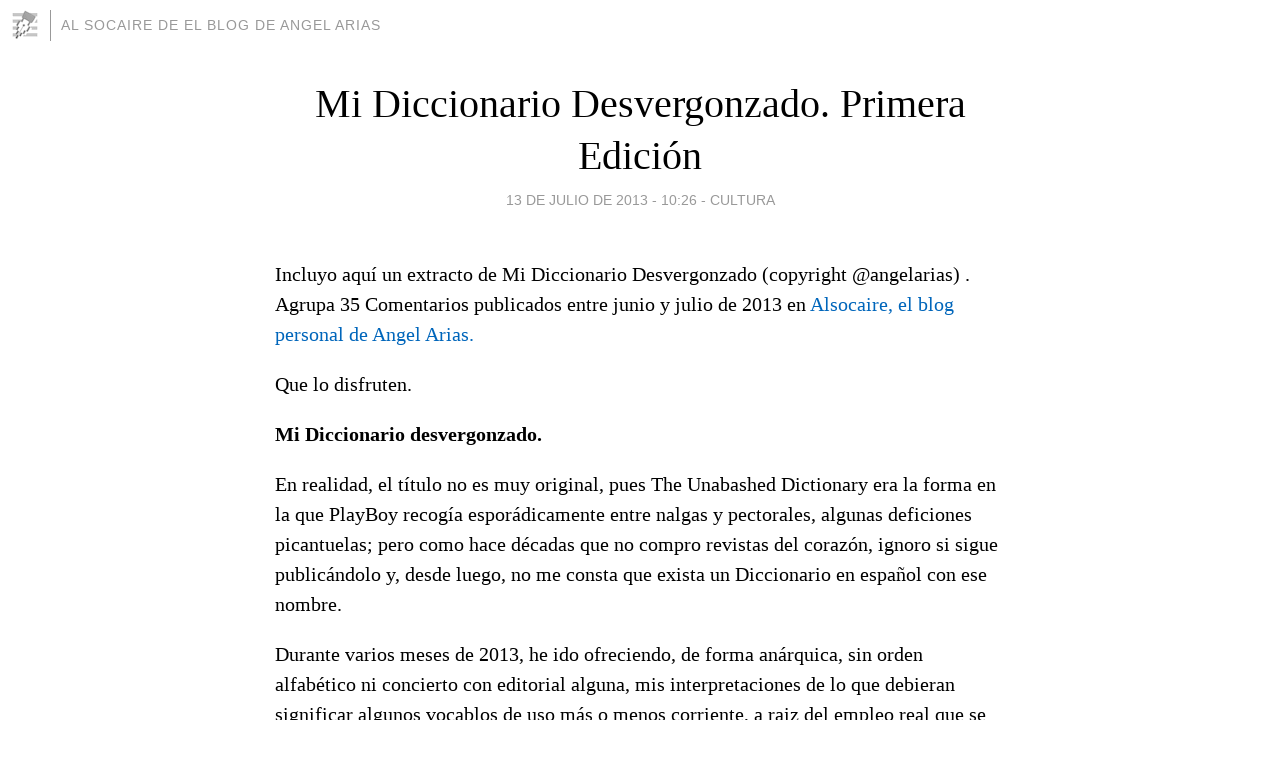

--- FILE ---
content_type: text/html; charset=utf-8
request_url: https://alsocaire.blogia.com/2013/071301-mi-diccionario-desvergonzado-primera-edicion.php
body_size: 38396
content:
<!DOCTYPE html>
<html lang="es">
<head>
	<meta charset="UTF-8">
	
	<title>Mi Diccionario Desvergonzado. Primera Edición | Al Socaire de El blog de Angel Arias</title>

	<link rel="canonical" href="https://alsocaire.blogia.com/2013/071301-mi-diccionario-desvergonzado-primera-edicion.php" />
        

	<meta property="og:locale" content="es" />
	<meta property="og:site_name" content="alsocaire" />

	<meta property="og:type" content="article" />

	<meta property="og:type" content="article" />
	<meta property="og:title" content="Mi Diccionario Desvergonzado. Primera Edici&oacute;n | Al Socaire de El blog de Angel Arias" />
	<meta name="description" property="og:description" content="Incluyo aqu&iacute; un extracto de Mi Diccionario Desvergonzado (copyright @angelarias)&nbsp;. Agrupa 35 Comentarios publicados entre junio y julio de 2013&nbsp;en&nbsp;Alsocaire, el blog personal de Angel Arias.Que lo disfruten.Mi Diccionario">

	<meta property="og:url" content="https://alsocaire.blogia.com/2013/071301-mi-diccionario-desvergonzado-primera-edicion.php" />

	<link rel="alternate" type="application/rss+xml" title="RSS 2.0" href="https://alsocaire.blogia.com/feed.xml" />

	<link rel="stylesheet" href="//cms.blogia.com/templates/template1/css/styles.css?v=1479210573">
	
	<link rel="shortcut icon" href="//cms.blogia.com/templates/template1/img/favicon.ico" />

	<meta name="viewport" content="width=device-width, initial-scale=1.0" />

	
	

<!-- Google tag (gtag.js) -->
<script async src="https://www.googletagmanager.com/gtag/js?id=G-QCKB0GVRJ4"></script>
<script>
  window.dataLayer = window.dataLayer || [];
  function gtag(){dataLayer.push(arguments);}
  gtag('js', new Date());

  gtag('config', 'G-QCKB0GVRJ4');
</script>

</head>










<body class="page--post">


		<header>



       <a href="https://www.blogia.com">
            <img src="[data-uri]" width="30" height="30" alt="Blogia" />
       </a>

		<div id="blog-title">
		<a href="https://alsocaire.blogia.com">Al Socaire de El blog de Angel Arias</a>
		</div>
		
	</header>






	
	<main style="max-width : 730px;">
	
	




		<article id="post">
			
			<h1><a href="https://alsocaire.blogia.com/2013/071301-mi-diccionario-desvergonzado-primera-edicion.php">Mi Diccionario Desvergonzado. Primera Edición</a></h1>





			<div class="post__author-date">
				<time datetime="2013-07-13T10:26:00+00:00" pubdate data-updated="true">
				
					<a href="https://alsocaire.blogia.com/2013/071301-mi-diccionario-desvergonzado-primera-edicion.php">
						13 de julio de 2013 - 10:26					</a>
				</time>
									- <a href="/temas/cultura/">Cultura</a>
							</div>

		


			
			
			<div class="post__content">
			
								

				
				<p>Incluyo aqu&iacute; un extracto de Mi Diccionario Desvergonzado (copyright @angelarias)&nbsp;. Agrupa 35 Comentarios publicados entre junio y julio de 2013&nbsp;en&nbsp;<a href="http://angelmanuelarias.com">Alsocaire, el blog personal de Angel Arias.</a></p><p>Que lo disfruten.</p><p><strong>Mi Diccionario desvergonzado. </strong></p><p>En realidad, el t&iacute;tulo no es muy original, pues The Unabashed Dictionary era la forma en la que PlayBoy recog&iacute;a espor&aacute;dicamente entre nalgas y pectorales, algunas deficiones picantuelas; pero como hace d&eacute;cadas que no compro revistas del coraz&oacute;n, ignoro si sigue public&aacute;ndolo y, desde luego, no me consta que exista un Diccionario en espa&ntilde;ol con ese nombre.</p><p>Durante varios meses de 2013, he ido ofreciendo, de forma an&aacute;rquica, sin orden alfab&eacute;tico ni concierto con editorial alguna, mis interpretaciones de lo que debieran significar algunos vocablos de uso m&aacute;s o menos corriente, a raiz del empleo real que se viene dando por el pueblo llano a los objetos f&iacute;sicos y metaf&iacute;sicos a que se refieren. Aqu&iacute; los ofrezco ordenados y, en pocos casos, ligeramente matizados.</p><p><strong>A</strong></p><p><strong>abogado</strong>: Profesional del derecho que defiende los intereses ajenos en los Tribunales de justicia, exponiendo fundamentadamente las razones de sus clientes y las suyas propias ante jueces y colegas (estos &uacute;ltimos, argumentando con id&eacute;ntico ardor desde la posici&oacute;n contraria a la suya) y que est&aacute; acostumbrado, en la medida en que acumula experiencia pr&aacute;ctica, a ejercer, sin pretenderlo, la justicia gratuita y a someterse disciplinadamente a los dilatados plazos que necesitan sus Se&ntilde;or&iacute;as para analizar los argumentos presentados. Como medida de supervivencia, viene tambi&eacute;n obligado a explicar posteriormente a sus representados y a s&iacute; mismo, por su propia estima, como productos del azar y, en no escasa proporci&oacute;n, de la ignorancia y desinter&eacute;s ajenos, los eventuales resultados negativos, que encontrar&aacute; sistem&aacute;ticamente contrarios a la l&oacute;gica y producto de la desestimaci&oacute;n injusta de la ordenada e irrebatible presentaci&oacute;n de los argumentos alegados por &eacute;l, con el objetivo comprensible de animar a sus clientes a que le abonen las minutas, por constituir esos ingresos su &uacute;nico medio de malvivir. Ver tambi&eacute;n: minuta, juez, Justicia, justicia gratuita, azar, litigio.</p><p><strong>Alcorque</strong>: D&iacute;cese de aquellos lugares previstos en las aceras para arrojar cigarrillos, latas y recoger excrementos de c&aacute;nidos; excepcionalmente, pueden utilizarse para marcar el territorio en donde un &aacute;rbol citadino se encuentra en avanzado estado de abandono, o es ya cad&aacute;ver. V&eacute;ase: excremento, citadino, estado de abandono.</p><p><strong>Ambiente</strong>: 1. Lugar en el que, si es bueno, hay perspectivas de ligar. 2. Medio contaminado en el que se desarrolla la etapa final de la evoluci&oacute;n del ser humano, cuyo deterioro irreversible no se ha podido dilucidar si tiene origen antr&oacute;pico o solo es producto de la mala suerte de haber nacido rodeado de insensatos.</p><p><strong>animal de bellota</strong>: 1. Persona humana que es juzgada incapaz de hacer nada a derechas, en juicio emitido por los que, t&iacute;picamente, jam&aacute;s har&aacute;n nada por intentarlo. 2. Cualquiera de los individuos de la especie porcina que, convertido en jamones, ha sido alimentado alguna vez en su corta vida con frutos de la encina, y cuyo valor gustativo depender&aacute; de forma pr&aacute;cticamente exclusiva de la pericia con la que un especialista manejando un cuchillo llamado jamonero sea capaz de realizar con su carne lonchas transparentes. 3. Se aplica a los jefes, de cualquier estamento o condici&oacute;n, para expresar ante los compa&ntilde;eros de trabajo y supuestos amigos, que, en nuestra fundada opini&oacute;n, carecen de la capacidad necesaria para serlo.</p><p><strong>apartamento</strong>: 1. Tradicional recurso para ligar entre desconocidos. 2. Piso peque&ntilde;o, que ha variado su funci&oacute;n como picadero a residencia fija del hijo estudiante universitario. 3. Saloncito con cuarto de ba&ntilde;o y cocina americana en el que se amontona la familia entera con el deseo imposible de pasar unos d&iacute;as de verano relajados, si bien les sirve para conocerse algo mejor.</p><p><strong>Arbol</strong>: 1. Perteneciente a ciertas especies vegetales (siendo los m&aacute;s conocidas, el pl&aacute;gano, el magnolio y el ciruelo japon&eacute;s) que, en las ciudades, se planta en los alcorques y en los jardines de las Comunidades de vecinos con la pretensi&oacute;n de ocultar el bosque de edificios de cemento que le rodea, y que puede llegar a ser muy molesto cuando crece. 2. Producto industrial que se utiliza para hacer conglomerado, como materia prima en una papelera o como combustible, recibiendo en este &uacute;ltimo caso el nombre t&eacute;cnico de biomasa. V&eacute;ase: biomasa.</p><p><strong>archivo:</strong> 1. Lugar donde se amontonan papeles y documentos, en previsi&oacute;n de que alg&uacute;n d&iacute;a se tendr&aacute; tiempo para ordenarlos. 2. Colecci&oacute;n de objetos variados muy del gusto de investigadores, becarios y doctorandos</p><p><strong>artista</strong>: 1.Joven que ha seguido algunos cursos en una Escuela de Artes y Oficios y que se cree pose&iacute;do de una fuerza destructivo llamada imaginaci&oacute;n, opini&oacute;n que nadie comparte (salvo, eventualmente, su pareja), y que, si tiene la mala suerte de morir joven por sobredosis, es posible que encuentre un marchante que haga dinero present&aacute;ndolo como artista consagrado. 2. Genio, frecuentemente an&oacute;nimo, cuyo nombre debiera conocer todo el mundo, cuyas obras se encuentran en los museos identificadas como llevan el nombre de quienes las fueron coleccionando con fines de evasi&oacute;n fiscal. 3. Persona que canta y baila en las celebraciones. V&eacute;ase tambi&eacute;n: obra de arte, genio, evasi&oacute;n fiscal.</p><p>&nbsp;</p><p><strong>B</strong></p><p><strong>Banquero.</strong> 1. Tipo que hace bancos y piezas de asiento. 2. Perteneciente a una categor&iacute;a de seres privilegiados que se dedican a captar el dinero de los dem&aacute;s, sirvi&eacute;ndose de diversas a&ntilde;agazas -en particular, empleando t&eacute;rminos t&eacute;cnicos ininteligibles-, para prest&aacute;rselo con rendimiento a quienes lo necesiten o les hayan convencido de necesitarlo. Un atractivo adicional de su actividad consiste en que pueden conceder pr&eacute;stamos sin garant&iacute;as a sus amigos o para desarrollar sus propios negocios no bancarios, sabiendo que, en caso de que salgan mal, podr&aacute;n contar con el respaldo de las Administraciones P&uacute;blicas para recuperarlo, ya que su funci&oacute;n est&aacute; considerada de primera necesidad, pues la sociedad actual confunde predicar con el dar trigo. V&eacute;ase: No es lo mismo predicar que dar trigo.</p><p><strong>ba&ntilde;ador</strong>: 1. Prenda de dimensiones exageradas con las que se trata de disimular el sobrepeso, cuando se acude a la piscina o a la playa. 2. Forma pleon&aacute;stica de denominar al tanga por las mujeres, cuando van a la piscina o a la playa sin que las acompa&ntilde;en sus parrejas, particularmente si son novios o esposos.</p><p><strong>barriga</strong>: 1. Excrecencia grasa que se forma en el cuerpo humano con la edad, de aspecto muy desagradable cuando se muestra al aire, y que resulta pr&aacute;cticamente imposible eliminar por medios naturales, por lo que algunos nost&aacute;lgicos de su prehistoria recurren al bistur&iacute;, para gozo y beneficio de los cirujanos pl&aacute;sticos. 2. Abombamiento que aparece en una pared o ser humano, antes de su colapso. 3. Hinchaz&oacute;n pasajera del cuerpo de la mujer reci&eacute;n parida, al quedar libre el hueco que ocupaba en &eacute;l la criatura que marcar&aacute; el resto de su vida.</p><p><strong>barro</strong>: 1. Material con el que, seg&uacute;n la tradici&oacute;n judaica, Jahv&eacute; ocupaba sus ratos de ocio modelando figuritas, de la que el hombre ser&iacute;a su pieza m&aacute;s lograda, siendo la mujer una consecuencia derivada de su capacidad para modelar apetitosas piezas de carne a partir de una costilla. 2. Lugar en donde suelen encontrarse los que necesitan ayuda exterior para clarificar sus ideas. 3. Tierra resbaladiza que puede provocar ca&iacute;das muy molestas a los que se dan un paseo por lugares pintorescos con zapatos de los llamados de suela.</p><p><strong>bater&iacute;a:</strong> 1. Perteneciente a una banda musical que tiene buen o&iacute;do, pero no sabe tocar ning&uacute;n instrumento. 2. Elemento que sirve para la carga de alguno de los diferentes aparatos que conforman o conformaron nuestro nivel de vida, aunque no sabemos ya a cu&aacute;l pertenec&iacute;a, salvo que siga conectado a &eacute;l, en cuyo caso es posible que sea la principal fuente de su mal funcionamiento. V&eacute;ase: pila, recarga, litio.</p><p><strong>belleza</strong>: 1. Car&aacute;cter ef&iacute;mero que atribuyen los hombres a la mayor&iacute;a de las mujeres, especialmente cuando son j&oacute;venes. 2. Cualidad propia del cuerpo femenino que se va deteriorando r&aacute;pidamente con el paso del tiempo, a pesar de ingentes gastos en cremas cosm&eacute;ticas infalibles y ocasionales operaciones quir&uacute;rgicas que, en caso de ser realizadas, abocan sus rostros a un alto parecido con el Joker de la pel&iacute;cula de Batman.</p><p><strong>blog</strong>: Diario virtual con intenciones exhibicionistas con gran influencia en el estado de &aacute;nimo de su autor; en el caso de tratarse de una obra colectiva, encomiable objetivo de difusi&oacute;n de ideas que se juzgan interesantes, que languidece con el tiempo en la misma medida en que se comprueba que los &uacute;nicos comentarios que se reciben a los post son insultos y spam.</p><p><strong>Bolardo</strong>. Masa de hierro colado o fundici&oacute;n que se coloca por los Ayuntamientos en las aceras, camuflada de forma que los conductores estampen sus autom&oacute;viles contra ella al intentar aparcar, y que ha merecido el elogio un&aacute;nime de los talleres de chapa y la repulsa generalizada de todos los dem&aacute;s ciudadanos; se fabrica tambi&eacute;n una modalidad que tiene la altura justa para alcanzar los corvejones de los viandantes. V&eacute;ase: alcorque, chapista, corvejones.</p><p><strong>bolsa</strong>: 1. Art&iacute;culo sofisticado ideado por la econom&iacute;a real para que los ahorradores incautos pongan en &eacute;l su dinero confiando en que ser&aacute; vigilado por los especuladores. 2. Pl&aacute;stico de un solo uso, que se vende en los supermercados por unos c&eacute;ntimos, y en el que, adem&aacute;s del anuncio del establecimiento, se recomienda reutilizarlo.</p><p><strong>boxer</strong>: 1. Prenda masculina de marca que cubre las partes &iacute;ntimas, y que los jovenzuelos procuran mostrar en la mayor proporci&oacute;n posible (la prenda), baj&aacute;ndose los pantalones, para evitar cualquier especulaci&oacute;n sobre la posibilidad de que no la lleven. 2. Raza de perro de naturaleza inofensiva y aspecto muy feroz, muy parecido f&iacute;sicamente al que lo lleva atado con una correa muy resistente,&nbsp; que tiene predilecci&oacute;n especial por ensuciarse el hocico con la mierda de otros c&aacute;nidos.</p><p><strong>Bragas:</strong> 1. Prenda de desvestir a las personas del g&eacute;nero femenino cuando se practica el acto sexual; en las representaciones modernas, las actrices j&oacute;venes han de mostrarse dispuestas a aparecer sin ella, por necesidades del gui&oacute;n. 2. Pasamonta&ntilde;as calado que utilizan los polic&iacute;as para no ser reconocidos en las fotograf&iacute;as y filmaciones de manifestaciones y algaradas, particularmente si participan en ellas elementos que se dicen pertenecientes a un grupo de poder conocido como antisistema</p><p><strong>burbuja:</strong> 1. Manera imaginaria, aunque equivocada, de llamar, entre otros, al globo inmobiliario, inflado a partes iguales por la avaricia de unos pocos y la ignorancia de la mayor&iacute;a, y que al explotar, ha cubierto de mierda la econom&iacute;a. 2. Divertida formaci&oacute;n esf&eacute;rica, que se produce a borbotones cuando hierve un recipiente con agua y que indica a los padres primerizos que es noche avanzada y les recuerda que su beb&eacute; tiene hambre.</p><p><strong>C</strong></p><p><strong>caladero:</strong> 1. Lugar remoto, aunque cercano a pa&iacute;ses cuyos habitantes viven en la miseria, en donde barcos de pesca de pa&iacute;ses capitalistas, provistos de sofisticados elementos de detecci&oacute;n, siguen esquilmando los pocos bancos de peces que a&uacute;n subsisten. 2. Por analog&iacute;a lamentable, discoteca en donde los anabolizados guardianes de la entrada han dejado pasar a ni&ntilde;as que no han alcanzado ni de lejos la mayor&iacute;a de edad, pretendiendo que, como van tan pintadas, es imposible adivinar lo que buscan all&iacute;.</p><p><strong>calvo</strong>: 1. Persona del sexo masculino que ha perdido la mayor parte del pelo de la cabeza por razones muy variadas, ha probado todos los crecepelos del mercado y est&aacute; convencido de tener una alta producci&oacute;n de testosterona. 2. Portador de una peluca mal colocada. 3. Estado definitivo del cuero cabelludo de hombres y mujeres, independientemente de la fortaleza de su pelambrera, con tal de que haya transcurrido el tiempo suficiente.</p><p><strong>Calzoncillo</strong>: Prenda masculina, parecida a las bragas, pero con abertura delantera, que evitaba que se mancharan los pantalones y con la que los hombres procuraban no mostrarse en p&uacute;blico, por pudor; ha sido sustitu&iacute;da por los boxer, que, convertidos en art&iacute;culo de exhibici&oacute;n, vienen provistos de ap&eacute;ndices que simulan un paquete. Usase tambi&eacute;n en plural (la palabra); la prenda no se suele compartir. V&eacute;ase: bragas, boxer.</p><p><strong>camarero</strong>: 1. Personaje de escasa movilidad que suele ocupar un espacio discreto en restaurantes y bares, mientras aparenta observar las mesas desde donde se procura en vano llamar su atenci&oacute;n. 2. Categor&iacute;a profesional del sector de la restauraci&oacute;n que, a similitud del periodismo, puede ser desarrollada por cualquiera, haya o no seguido las ense&ntilde;anzas pertinentes en centros de formaci&oacute;n o cualificaci&oacute;n, aunque, en este caso, se acostumbra a dejarle, en concepto de propina, los c&eacute;ntimos que redondean la cuenta o factura.</p><p><strong>camino</strong>: 1. Final de una estrecha carretera comarcal, que conduce indefectiblemente a un prado cerrado con una cancela, al que se llega guiado por la intuici&oacute;n, y que obliga a pasar, por segunda vez y quiz&aacute; marcha atr&aacute;s, ante unos cuantos curiosos lugare&ntilde;os sentados en la antojana de sus casas. 2. Librito controvertido, que contiene recomendaciones acerca de c&oacute;mo alcanzar conjuntamente el poder y la gloria, aunque solo resulta de utilidad a unos pocos elegidos. 3. Senda de tierra a&uacute;n a la espera de unas pr&oacute;ximas elecciones para ser asfaltada.</p><p><strong>cantante</strong>: 1. Voz del que menos argumentos tiene en una reuni&oacute;n de trabajo, pero hace de jefe o director de la misma. 2. Persona, con vestimenta que hasta no hace mucho se consideraba indecente, que, debido a su escasa voz o encontrarse de resaca, arrima mucho la boca al micr&oacute;fono mientras tararea algunas frases cortas, de forma que destaquen sobre el playback. 3. Individuo que, por saber tocar la guitarra, inicia una carrera art&iacute;stica que imagina prometedora, recitando gratis poemas en un caf&eacute;.</p><p><strong>carta:</strong> 1. Trozo de cart&oacute;n pintado que, junto a varios otros, sirve para organizar juegos que, por alguna raz&oacute;n desconocida, siempre concentran a mirones alrededor y que proporcionan a los que juegan excelentes ocasiones para ponerse a caldo por vicisitudes intrascentes, mientras todos ellos pierden el tiempo. 2. Forma antigua de comunicaci&oacute;n, que en la actualidad solo utilizan las entidades financieras para aumentar sus ingresos, proporcionando informaciones in&uacute;tiles y a destiempo y que tambi&eacute;n es usada por las administraciones p&uacute;blicas para enviar multas y requerimientos, a aquellos ciudadanos a los que tiene perfectamente localizados.</p><p><strong>categor&iacute;a</strong>: 1. Divisi&oacute;n artificial de facultades y m&eacute;ritos, que solo puede comprenderse bien cuando se ha alcanzado justificadamente. 2. Calidad que, en su grado m&aacute;ximo, solo est&aacute; reservada para consumo de los que la producen. 3. Cualquiera de las agrupaciones realizadas en un conjunto heterog&eacute;neo, con la finalidad de establecer un orden inicial que sirva para el an&aacute;lisis preliminar, y que se convierte, con sorprendente regularidad, en definitiva.</p><p><strong>cliente</strong>: 1. Ejecutivo de una empresa o departamento de la Administraci&oacute;n p&uacute;blica al que no queda m&aacute;s remedio que invitarle a comer y dorarle la p&iacute;ldora. 2. Persona f&iacute;sica o jur&iacute;dica a la que se ha facturado algo, en la esperanza de que pague alg&uacute;n d&iacute;a. 3. Nombre con el que las entidades bancarias, los supermercados y los establecimientos de comida se refieren a los que esperan turno para ser atendidos, y que tambi&eacute;n se utiliza para ahorrar costes de impresi&oacute;n en las cartas comerciales que se dirigen a quienes figuran en base de datos de la compa&ntilde;&iacute;a.</p><p><strong>coartada</strong>: 1. Excusa inventada sobre la marcha, que los sospechosos de una actividad delictiva emiten antes de consultar con su abogado. 2. Balbuceos o expresiones ininteligibles que se emiten ante la pareja actual cuando se retorna a casa muy tarde despu&eacute;s de una cena de empresa que, como tal, no ha tenido lugar. 3. Justificaci&oacute;n convicente mientras no se demuestre lo contrario.</p><p><strong>cogida</strong>: 1. Mentira puesta al descubierto por alguien al que quien pretend&iacute;a enga&ntilde;ar no se atribu&iacute;a capacidad de discernimiento. 2. Ocasi&oacute;n en la que un corn&uacute;peta atrapa al que maneja un enga&ntilde;o, que tiene lugar, t&iacute;picamente, en un coso en cuyo alrededor se re&uacute;nen amantes del espect&aacute;culo que, para muchos, se reduce justamente a ese momento, el &uacute;nico que entienden de veras.</p><p><strong>Colonia:</strong> 1. L&iacute;quido sin valor alguno conteniendo sustancias vol&aacute;tiles, que deja un residuo que mancha la ropa o la decolora, y que, gracias a intensas y costosas campa&ntilde;as publicitarias se considera imprescindible regalar a alguien en fechas se&ntilde;aladas, cuando no se sabe qu&eacute; otra cosa regalarle. 2. Conjunto de casas iguales, de construcci&oacute;n modesta y situaci&oacute;n marginal en la poblaci&oacute;n que serv&iacute;an como vivienda obrera, y que, con el paso del tiempo, han quedado en el centro de las ciudades, y, convenientemente protegidas por los Planes de Ordenaci&oacute;n Urbana, han sido remodeladas por sus sucesivos due&ntilde;os, para parecer todas distintas y, con notable persistencia, sirven como seguro rompedero de cabeza para personas de clase media-alta. V&eacute;ase: POA.</p><p><strong>Comit&eacute;: </strong>Conjunto ineficiente de personas, t&iacute;picamente de edad provecta, y que puede alcanzar dimensiones incomensurables, que se reunen peri&oacute;dicamente sin saber qu&eacute; hacer, para no hacerlo, dej&aacute;ndolo todo registrado en un acta que archivan para la posteridad. Si los asistentes cobran dietas, se llama Consejo.</p><p><strong>compa&ntilde;ero</strong>: 1. Denominaci&oacute;n que se otorga a aquel al que se odia cordialmente, sabi&eacute;ndolo competidor por los mismos objetivos, aunque crey&eacute;ndolo con menores m&eacute;ritos. 2. Persona con la que se han compartido o comparten trabajos y fatigas, y del que cabe preguntarse por qu&eacute; no puso el callo con tanta intensidad como uno mismo. 3. Eufemismo muy utilizado por las mujeres para indicar a terceros que se acuesta con el as&iacute; designado.</p><p><strong>compromiso.</strong> 1. Acuerdo entre dos personas de llegar a regularizar legalmente su situaci&oacute;n alg&uacute;n d&iacute;a, mientras se lo piensan. 2. Promesa firme de cumplir algo, que no se tiene la menor intenci&oacute;n de llevar a cabo, a poco que las circunstancias cambien. 3. Situaci&oacute;n en la que alguien se ve envuelto cuando se le pide cualquier cosa que se cree est&aacute; en su mano, y de la que est&aacute; tratando de zafarse, justificando con exceso de argumentos el que no lo est&aacute;.</p><p><strong>consejo:</strong> 1. Intento fallido de aplicaci&oacute;n ajena de la experiencia propia, que nadie sigue por el superior atractivo de la improvisaci&oacute;n. 2. Reuni&oacute;n de personas que cobran jugosas dietas para refrendar decisiones ya tomadas sobre temas de los que no tienen idea.</p><p><strong>Contenedor.</strong> 1. Aparatoso recipiente de pl&aacute;stico inflamable que sirve para, convenientemente vaciado y volcado, organizar una pira en las manifestaciones de descontentos, que son identificados sistem&aacute;ticamente como pertenecientes a los antisistema; algunos ciudadanos lo utilizan para depositar en &eacute;l, seg&uacute;n los colores de que se les dota, peri&oacute;dicos, vidrios y basura org&aacute;nica, en el marco de un procedimiento que se ha dado en llamar recogida selectiva, cuyo objetivo real se desconoce hasta la fecha. V&eacute;ase: antisistema, recogida selectiva.</p><p><strong>corrida</strong>: 1. Representaci&oacute;n est&eacute;tica de la eterna lucha de la barbarie contra la raz&oacute;n, interpretada en este caso con los papeles cambiados. 2. Poluci&oacute;n no contaminante. 3. En el campo econ&oacute;mico-financiero, cada una de las satisfacciones que se permiten los especialistas, analizando variantes de evoluci&oacute;n de un negocio que jam&aacute;s llegar&aacute;n a cumplirse.</p><p><strong>coyuntura</strong>: 1. Situaci&oacute;n desesperada para la mayor&iacute;a, que, cuando se presenta, no tiene m&aacute;s soluci&oacute;n que salirse de ella. 2. Dado el car&aacute;cter dual del t&eacute;rmino, para unos pocos, oportunidad de salirse con los m&eacute;ritos y producto del trabajo de los dem&aacute;s. V&eacute;ase: oportunidad, crisis, debacle.</p><p><strong>criada:</strong> 1. En las novelas hist&oacute;ricas, moza de pueblo que serv&iacute;a de iniciaci&oacute;n sexual al se&ntilde;orito de la casa. 2. Denominaci&oacute;n, ca&iacute;da en desuso, de la empleada de hogar, distinta de la esposa. 3. En diminutivo, plato de alta cocina preparado con los test&iacute;culos de algunos animales (machos), que solo se aprecia verdaderamente mientras no se conozca su procedencia.</p><p><strong>crisis:</strong> 1. Situaci&oacute;n normal, de car&aacute;cter estructural, de la econom&iacute;a de mercado, que es utilizada peri&oacute;dicamente por las Administraciones p&uacute;blicas para aumentar la presi&oacute;n sobre las clases medias y descuidar la atenci&oacute;n de los m&aacute;s desfavorecidos por la fortuna. 2. Oportunidad para los que m&aacute;s tienen de aumentar su riqueza o el control que ejercen sobre las propiedades, bienes y rendimientos colectivos. Ver tambi&eacute;n: banquero, paro, trabajo.</p><p><strong>cumplea&ntilde;os</strong>: 1. Celebraci&oacute;n, que se suele realizar cada varios a&ntilde;os, en la que una persona se ve obligada a pagar las consumiciones de varios amigos, a cambio de que le deseen muchas felicidades e, incluso, pretendiendo que lo vuelva a celebrar muchas veces m&aacute;s, acto que el llamado homenajeado procurar&aacute; fervientemente que en lo sucesivo pase totalmente desapercibido. 2. Aviso por un programa social de que un desconocido ha nacido en determinada fecha, lo que mueve indefectiblemente a bastante gente a enviarle un mensaje con contenidos emotivos, que es una l&aacute;stima no provengan de la familia y amigos. 3. Fecha memorable hasta que se tienen treinta a&ntilde;os, momento en el cual se prefiere que sea ignorada, especialmente por quienes son nuestros coet&aacute;neos.</p><p><strong>cuadro</strong>: 1. Escena desoladora a la que convendr&iacute;a no mirar, para que no afectar la facultad natural de ignorar las desgracias ajenas. 2. Pieza de tela colgada en un museo, cuya reproducci&oacute;n, incluso con colores m&aacute;s vivos, se puede comprar por muy poco dinero en la Tienda del mismo. 3. En una casa particular, nombre que recibe cada una de las consecuencias enmarcadas de la com&uacute;n situaci&oacute;n por la que uno de los propietarios, llegada la edad de jubilaci&oacute;n, decide seguir la llamada de su vocaci&oacute;n art&iacute;stica, hasta entonces, felizmente oculta, siguiendo clases de pintura en una academia abierta por un vecino.</p><p><strong>culo</strong>: 1. Palabra que dicen los infantes, por creerla malsonante, cuando se enfadan con su abuela, porque no les deja seguir jugando en los columpios, ya que tienen que merendar. 2. Parte de la anatom&iacute;a femenina (en general), sujeto de idolatr&iacute;a. 3. Zona inferior de un vaso, que suele desprenderse al sacarlo del fregaplatos. 4. Zona trasera de los animales superiores, separada en dos mitades, lo que facilita el movimiento de las extremidades y que, por albergar la salida al exterior del aparato digestivo, permite tambi&eacute;n otras funciones.</p><p><strong>cultura</strong>: 1. Colecci&oacute;n de nader&iacute;as que sirve de excusa para se&ntilde;alar la identidad hist&oacute;rica de una poblaci&oacute;n insolidaria. 2. Acervo conservado a trav&eacute;s de los siglos por la Humanidad en mastod&oacute;nticas enciclopedias que solo est&aacute;n al alcance de los eruditos pero que son interpretadas a diario por gentes muy cortas de inteligencia.</p><p>&nbsp;</p><p><strong>CH</strong></p><p><strong>chino:</strong> 1. Establecimiento abierto noche y d&iacute;a en el que los dependientes son, a pesar de su funcionamiento autom&aacute;tico, ciudadanos orientales conectados a un aparato de traducci&oacute;n simult&aacute;nea y en el que puede encontrarse cualquier producto extremadamente perecedero. 2. Japon&eacute;s, miembro de un grupo de personas con oblicuidad en los m&uacute;sculos orbiculares de los ojos, que recorren las ciudades sacando fotograf&iacute;as de las piedras, detr&aacute;s de un tipo que les habla en ingl&eacute;s llevando en alto un paraguas de color chill&oacute;n y que, observado de cerca, luce alguna prenda de marca europea y que se enfadar&iacute;a, por motivos hist&oacute;ricos, si se le atribuyera tal origen. 3. Aplicando c&aacute;lculo de probabibilidades, lugar ciudadano de la Tierra nacido en China; esta probabilidad aumenta de forma vertiginosa en tanto nos aproximamos al fin del mundo.</p><p><strong>chuleta</strong>: 1. Trozo de carne sabroso que es imprescindible comer con mucho cuidado para no perder un diente. 2. Tipo que se cree interesante hasta que recibe una bofetada. 3. Papel escrito con letra diminuta con el que se conf&iacute;a en aumentar la probabilidad de aprobar un examen o mejorar el resultado en unas oposiciones.</p><p><strong>D</strong></p><p><strong>deber</strong>: 1. Situaci&oacute;n, en principio desagradable, por la que alguien adeuda dinero o favores a otra persona, y que se transforma en motivo de gozo cuando se apercibe de que el acreedor ha olvidado o perdonado la deuda. 2. Obligaci&oacute;n de la que uno no puede zafarse, porque le est&aacute;n observando.</p><p><strong>Derecho:</strong> 1. Lado de una persona o cosa que se encuentra al alcance de la mano izquierda del que lo contempla. 2. Invento de los seres humanos para recordar la necesidad de cumplir con los principios de la &eacute;tica universal, y que se aprovecha sistem&aacute;ticamente para introducir ideas muy variadas, con intereses particulares. V&eacute;ase: religi&oacute;n verdadera.</p><p><strong>Desnudo</strong>: 1. Fotograf&iacute;a retocada de una mujer joven, situada de frente o de espaldas al espectador, anunciando colonia o una crema para la piel. 2. Dibujo de un ser humano sin vestido alguno, en posici&oacute;n objetivamente rid&iacute;cula, con la que los estudiantes de Bellas Artes justifican ante sus padres que no est&aacute;n perdiendo el tiempo cuando asisten a las clases de Figura Humana. 3. Situaci&oacute;n del que no tiene ni puta idea en un examen. V&eacute;ase: vello p&uacute;bico, pelotas, publicidad, actriz</p><p><strong>desorden</strong>: 1. Colocaci&oacute;n natural de los papeles en un despacho. 2. En plural, calificaci&oacute;n que realiza la autoridad de las manifestaciones de descontento por parte de la poblaci&oacute;n, cuando ha dado instrucciones a la polic&iacute;a de disolverlas.</p><p><strong>despacho:</strong> 1. Antiguamente, lugar de la casa en el que no pod&iacute;an entrar la esposa ni los ni&ntilde;os, en donde hab&iacute;a una mesa en uno de cuyos cajones &ldquo;el se&ntilde;or&rdquo; guardaba una pistola y revistas pornogr&aacute;ficas, y que utilizaba para recibir a clientes y otras visitas. 2. En la actualidad, sitio en la esquina del sal&oacute;n-comedor en donde se encuentra una mesita de ruedas con un ordenador port&aacute;til y en donde uno de los miembros de la pareja realiza una actividad, poco o nada remunerada, llamada trabajo en casa. 3. Espacio muy amplio, en edificio oficial o sede empresarial, reformado recientemente por su nuevo titular, que dispone de mobiliario de oficina, sof&aacute; cama, dos puertas de entrada y salida, y aseo completo en un lateral, y que tiene varios usos, dependiendo de la hora del d&iacute;a y la persona o personas que lo ocupen transitoriamente. V&eacute;ase: edificio oficial.</p><p><strong>director:</strong> 1. En una orquesta, m&uacute;sico frustrado al que solo le han dado el arco de viol&iacute;n y se venga haciendo creer al p&uacute;blico que los dem&aacute;s le hacen caso cuando lo mueve, sobre todo, si lo manipula fren&eacute;ticamente. 2. Funcionario de alto nivel que se ocupa de contarle al pol&iacute;tico de turno las cuestiones pendientes desde que obtuvo su plaza, en la confianza de que se mantengan sin realizar. 3. Persona bien relacionada con la propiedad de una empresa, que tiene la opci&oacute;n de hacerse imprimir en huecograbado una tarjeta con su nombre y el de la actividad que te&oacute;ricamente coordina, en t&eacute;rminos la segunda, incomprensibles para quienes no conozcan interiormente la entidad e in&uacute;tiles, normalmente, para quienes tengan esa informaci&oacute;n, que sabr&aacute;n muy bien a qu&eacute; atenerse</p><p><strong>discusi&oacute;n</strong>: 1. Forma muy utilizada para convertir a una persona en enemigo ac&eacute;rrimo. 2. En algunos medios, debate o intercambio de pareceres en los que los intervinientes han hecho firme promesa de no escuchar los argumentos de los dem&aacute;s, interrumpiendo su discurso con descalificaciones continuas normalizadas.</p><p><strong>documento: </strong>1. Pieza de papel con muchas palabras y alguna firma, que se entrega como anexa a una demanda, acompa&ntilde;ada de muchas otras, para convencer al juez de turno de que el asunto es extremadamente complejo. 2. En plural, conjunto de papeles de todo tipo y car&aacute;cter, que se encuentran los deudos dentro de una carpeta de cart&oacute;n con gomitas, al morir la persona que los hab&iacute;a guardado hasta entonces, con el objetivo ahora, de imposible cumplimiento, de ponerse a ordenarlos cualquier d&iacute;a.</p><p><strong>donante:</strong> 1. Benefactor que no espera recibir nada a cambio por lo que entrega. 2. Persona que recompensa con dinero opaco a quien le ha adjudicado un contrato p&uacute;blico.</p><p>&nbsp;</p><p><strong>E</strong></p><p><strong>economista:</strong> 1. Meteor&oacute;logo que predice, con t&eacute;cnicas de adivinaci&oacute;n que no consigue jam&aacute;s explicar a los dem&aacute;s (inclu&iacute;dos los que se dedican al mismo oficio) las razones por las que las cosas no suceden jam&aacute;s como han previsto, pero han sucedido exactamente como dijeron que hab&iacute;an predicho. 2. Dice de s&iacute; mismo quien alardea de poseer una carrera universitaria que le capacita para llevar la gesti&oacute;n de un grupo empresarial, hasta que entra en suspensi&oacute;n de pagos o quiebra t&eacute;cnica. 3. Persona que, poseyendo la carrera universitaria de Licenciado en Empresariales, Econom&iacute;a u otras ciencias afines, pasa la mayor parte de su tiempo de trabajo (cuando tiene &eacute;ste) poniendo n&uacute;meros en varias columnas de un programa Excell y haciendo informes que nadie leer&aacute;, porque no los entienden; en casos extremos, puede verse obligado a despedir a sus compa&ntilde;eros de trabajo, en la b&uacute;squeda de la rentabilidad, proceso que terminar&aacute; con la p&eacute;rdida del suyo propio. V&eacute;ase: macroeconom&iacute;a, microeconom&iacute;a, ciencia infusa.</p><p><strong>Econom&iacute;a sumergida</strong>: Parte de la econom&iacute;a real que contribuye de forma eficaz a crear una cantidad muy estimable de empleo y riqueza que se substrae al control de la Hacienda P&uacute;blica, sin que, hasta el momento, se le haya encontrado sustituto equivalente, gozando de aprecio generalizado. Ver tambi&eacute;n: Econom&iacute;a real, Hacienda P&uacute;blica, impuestos.</p><p><strong>Ej&eacute;rcito:</strong> 1. Instituci&oacute;n tan antigua como la naturaleza humana, inventada para apropiarse de las propiedades ajenas utilizando excusas muy variadas, y que ha evolucionado, en los pa&iacute;ses autodenominados civilizados, para derrocar mandatarios en pa&iacute;ses con recursos naturales por explotar, empleando armamentos muy sofisticados, actuando despu&eacute;s, de manera que se pretende id&oacute;nea, como Escuela de formaci&oacute;n profesional del Estado derrotado, preparando el ambiente, en general, para la guerra civil. 2. En algunos pa&iacute;ses, empresa deficitaria que genera masivamente empleo muy jerarquizado, con fines pr&aacute;cticos poco conocidos. Ver tambi&eacute;n: burbuja, Ministerio de Defensa, derrocamiento.</p><p><strong>empresario</strong>: 1. Situaci&oacute;n pasajera de quien act&uacute;a bajo la creencia equivocada de tener informaci&oacute;n relevante en un sector de la econom&iacute;a, antes de que la realidad le provoque p&eacute;rdidas sustanciales en su patrimonio. 2. Forma gen&eacute;rica con la que la ignorancia denomina a todos aquellos que se cree est&aacute;n ganando dinero sin hacer nada por merecerlo.</p><p><strong>energ&iacute;a:</strong> 1. Elemento incomensurable que se pierde a raudales en una discusi&oacute;n con cualquier imb&eacute;cil, y que, por ley de vida, disminuye exponencialmente con la tercera edad. 2. Input del proceso productivo de la electricidad (entre otras aplicaciones t&eacute;cnicas), que resulta provenir de f&aacute;bricas y artilugios que se desea mantener lo m&aacute;s alejadas posible de uno mismo, incluso aunque se trate de mecanismos que se pinten de color verde. 3. Materia prima imprescindible para mantener el actual nivel de vida, cuyo origen preferimos ignorar y cuyo precio nos parece siempre excesivo.</p><p><strong>ense&ntilde;anza:</strong> 1. Resultado negativo de una aventura de cualquier tipo que, por fortuna, se olvidar&aacute; muy pronto. 2. Conjunto de m&eacute;todos y materias que pretenden rivalizar, desde la Administraci&oacute;n p&uacute;blica, con la formaci&oacute;n de la calle, con resultados muy dispares. 3. Dedicaci&oacute;n oficial de maestros y profesores, que les genera persistentes dolores de cabeza, a los que llaman, por cortes&iacute;a, disimulo o ignorancia, satisfacciones.</p><p><strong>entrevista</strong>: 1. Truco empleado por el Departamento de recursos humanos para entretener durante algunos minutos al candidato laboral ya descartado. 2. Di&aacute;logo entre un periodista impertinente y una persona a la defensiva, que suele terminar agradeciendo la oportunidad para lucirse o quedar en rid&iacute;culo, respectivamente</p><p><strong>Escote</strong>: Antiguamente, forma de pago en un bar o restaurante, hoy en desuso, habitual entre compa&ntilde;eros de clase o de oficina y despedidas de soltero y novios, en la que alguien se encargaba de dividir el importe de la factura entre el n&uacute;mero de asistentes, recoger el dinero y abonar la diferencia respecto a lo recaudado, que pod&iacute;a ser positiva o negativa, seg&uacute;n su experiencia anterior. En la actualidad, se emplea el t&eacute;rmino asociado a las palabras &ldquo;de v&eacute;rtigo&rdquo;, significando que el canalillo de la fotografiada ha sido retocado con t&eacute;cnicas de fotoshop. V&eacute;ase: fotoshop, v&eacute;rtigo, factura, iva.</p><p><strong>esquisto</strong>: 1. Roca metam&oacute;rfica con textura escamosa, que tiene tendencia a encallarse en quienes se refieren a ella sin tener idea de lo que hablan, aunque sean Ministros de Industria. 2. Combinado con las palabras &ldquo;gas de&rdquo;, aunque con m&aacute;s frecuencia referido en espa&ntilde;ol culto como shale gas, expectativa de muy dif&iacute;cil realizaci&oacute;n pr&aacute;ctica de convertir Espa&ntilde;a en a&uacute;n m&aacute;s excedentaria en fuentes de energ&iacute;a no rentables, actualmente (2013, julio) en fase de protesta ecolog&iacute;stica visceral.</p><p><strong>estanco</strong>: 1.Negocio elemental que se otorgaba discrecionalmente durante el franquismo a algunas viudas de militares, para que pudieran sacar adelante a su familia, que ha causado muchas otras, de todas las profesiones, empobreci&eacute;ndolas de paso, al disminuir sus ingresos. 2. Lugar en donde se exped&iacute;an sellos, formularios para declaraciones de renta, cerillas y tabacos de todas clases, que en la actualidad est&aacute; disponible para otros usos. 3. D&iacute;cese de un espacio que est&aacute; herm&eacute;ticamente cerrado, del que se ha perdido la llave o la combinaci&oacute;n para desbloquear la cerrdura.</p><p><strong>eternidad:</strong> 1. Tiempo que transcurre entre una acci&oacute;n y su resultado, cuando lo creemos positivo para nosotros. 2. Ficci&oacute;n literaria para hacernos creer que todo lo que nos sucede tiene sentido. 3. Recorrido de la flecha del tiempo, desde el momento actual hasta que llegue a estrellarse contra la coraza del cosmos.</p><p><strong>etiqueta</strong>: 1. F&oacute;rmula de distinci&oacute;n social utilizada en algunos actos que, vista desde fuera, resulta objetivamente rid&iacute;cula. 2. Pegatina que se adhiere para identificaci&oacute;n de un producto, que, en el caso de estar puesto a la venta, proporciona mucha informaci&oacute;n irrelevante que puede ocasionar que lo importante pase desapercibido. 3. Apelativo con el que se designa a alguien a quien se presume de conocer, para atribuirle una concreta cualidad o defecto, y que, normalmente, solo sirve para calificar de superficial al que lo emite o difunde.</p><p><strong>experiencia: </strong>1. Pretensi&oacute;n de conocimientos que los dem&aacute;s no suelen valorar. 2. Relaci&oacute;n tediosa de los cargos y ocupaciones del ponente en una Conferencia antes de su jubilaci&oacute;n. 3. Suceso desgraciado, que deber&iacute;a evitar, a quien lo ha sufrido, volver a pasar con &eacute;l, lo que, debido a la fragilidad de la memoria humana, no suele tenerse en cuenta.</p><p><strong>explicaci&oacute;n</strong>: 1. Justificaci&oacute;n ininteligible que se ofrece a la pareja cuando se ha pasado la noche fuera de casa. 2. Conjunto de frases normalizadas por las que se aclara al jefe de un departamento el informe que se le acaba de entregar, dando por seguros de que no las entiende. 3. Manera h&aacute;bil de sacarse de encima a un curioso impertinente, al que no se tiene ning&uacute;n respeto. V&eacute;ase: pareja, informe, resumen ejecutivo.</p><p>&nbsp;</p><p><strong>F</strong></p><p><strong>factura</strong>: Papel en el que se recoge, de forma somera, y con fines identificativos, el producto, servicio o actividad que alguien, llamado proveedor, ha realizado para otro, llamado cliente; recibe diversos nombres, seg&uacute;n el destino que quiera d&aacute;rsele: nota de entrega, factura sin iva o con iva (la primera, en realidad, solo es un recuerdo o souvenir del sitio), hoja de bloc y tique de caja.</p><p><strong>familia</strong>.-1. Grupo de personas que pertenecen, en exclusiva, al tronco geneal&oacute;gico de uno de los miembros de la pareja felizmente casada. 2. Forma despectiva de referirse a los cu&ntilde;ados.</p><p><strong>farmacia</strong>: 1. Tienda cuyo titular es un licenciado en farmacia en la que se venden mayoritariamente dodotis, preservativos, cremas solares y vaginales y en donde un mancebo hace recomendaciones sobre el f&aacute;rmaco adecuado para curar todo tipo de enfermedades. 2. Establecimiento situado pr&oacute;ximo al domicilio, se&ntilde;alado con una cruz, que suele estar cerrado a las horas en que se precisa adquirir una medicina de manera urgente.</p><p><strong>filosof&iacute;a:</strong> 1. T&eacute;cnica de relajaci&oacute;n, al alcance de todo el mundo, por la que se relativiza cualquier problema, y que, convertida en obsesi&oacute;n, puede llevar a escribir un libro de caracter&iacute;sticas infumables, salvo, seg&uacute;n propia confesi&oacute;n, para los profesores universitarios de esta disciplina, que pretenden que su conocimiento es fundamental para entender porqu&eacute; no entendemos nada de lo que nos pasa; sus practicantes son llamados vulgarmente: fil&oacute;sofo (a secas), cachondo mental (grado) y loco de atar (master). 2. Carrera universitaria que da acceso, con suerte y adecuada recomendaci&oacute;n, a un empleo de colocador de mercanc&iacute;as en un supermercado. V&eacute;ase: cachondo mental, loco de atar y profesor universitario.</p><p><strong>formulario</strong>: 1. Conjunto de preguntas &iacute;ntimas a las que hemos respondido cientos de veces y cuyo fin es proporcionar a la Administraci&oacute;n, a una entidad financiera o a una compa&ntilde;&iacute;a de servicios p&uacute;blicos, informaci&oacute;n relevante para controlar a los integrantes de la clase media, imprescindibles para el sostenimiento del sistema. 2. Cuestionario normalizado, en varios idiomas, para cuya cumplimentaci&oacute;n es costumbre consultar al vecino de al lado, que en lugar de contestar &ldquo;no tengo ni puta idea&rdquo;, respondar&aacute; explicaciones seg&uacute;n le venga en gana, por lo que seremos posteriormente puestos a caldo por un funcionario que act&uacute;a protegido por una ventanilla. V&eacute;ase: funcionario, administraci&oacute;n p&uacute;blica, ciudadano.</p><p><strong>funcionario:</strong> 1. Persona, con aspecto inequ&iacute;vocamente humano pero con tendencia a expresar pensamientos divinos, que ha tomado en una edad temprana, la decisi&oacute;n de presentarse -si no dispone de enchufe- cuantas veces fuera necesario a una prueba de concurrencia tanto m&aacute;s multitudinaria cuanto m&aacute;s avanzaba el paro, llamada oposici&oacute;n, y que si no es v&iacute;ctima de alguna enfermedad mental, acabar&aacute; garantiz&aacute;ndole un puesto de trabajo para el resto de su vida, llamado, no se sabe porqu&eacute;, plaza; son caracter&iacute;sticas intr&iacute;nsecas a la plaza: convicci&oacute;n de que la oposici&oacute;n ha sido muy dif&iacute;cil; tendencia a engordar y a la depresi&oacute;n; propensi&oacute;n a manifestarse o, al menos, a apoyar manifestaciones con su firma; vacaciones en la costa. 2. Trabajador que funciona, con o sin oposici&oacute;n, independientemente de que est&eacute; empleado o no en una Administraci&oacute;n p&uacute;blica. V&eacute;ase: oposici&oacute;n, enchufe, enfermedad mental.</p><p><strong>funeral</strong>: 1. Ceremonia de car&aacute;cter religioso, a la que se acude a decir &ldquo;lo siento&rdquo; o &ldquo;te acompa&ntilde;o en el sentimiento&rdquo; a un grupo de desconocidos, con el objetivo de que no te eche en falta alguno de los que est&aacute;n en tu misma situaci&oacute;n y que, para la mayor&iacute;a de los asistentes es el &uacute;nico momento en que pisan una iglesia. 2. Fiesta en la que no se ha encontrado a la persona o personas que se esperaba ver, por lo que resulta muy aburrida.</p><p>&nbsp;</p><p><strong>G</strong></p><p><strong>gafas</strong>: 1. Admin&iacute;culo con simetr&iacute;a axial -a salvo, quiz&aacute;, de una patilla pegada con esparadrapo- usado por la tercera edad, que se compra preferentemente en los llamados comercios chinos o hipermercados de baratijas y que se lleva colgado del cuello, como forma de saber donde se ha puesto desde la &uacute;ltima vez que se us&oacute; (lo que no siempre se consigue), y que servir&iacute;a perfectamente para enterarse del importe de la factura que se ha pagado con un billete de cuant&iacute;a muy superior, si no se tuviera verg&uuml;enza de reconocer que se es ya pr&eacute;sbita avanzado. 2. Colecci&oacute;n de aparatos con diferentes graduaciones y colores de montura que se guarda en un caj&oacute;n, ya sin uso alguno, especialmente despu&eacute;s de haberse operado con &eacute;xito de la miop&iacute;a.</p><p><strong>G&eacute;nero.</strong> 1. Producto puesto a la venta por un comerciante; hasta mediados del siglo XX, trozo de tela que se escog&iacute;a en la propia sastrer&iacute;a, o se llevaba al sastre, para hacerse un traje; de ah&iacute; la expresi&oacute;n: &ldquo;En esta discoteca hay buen g&eacute;nero&rdquo;. 2. Usase, entre pedantes y politicuelos, como sin&oacute;nimo del sexo, aplicable solo a personas; por ejemplo: &ldquo;Lolita es del g&eacute;nero masculino&rdquo;, aunque no ser&iacute;a correcto decir: &middot;Creo que Fulanito es bigeneral&rdquo; V&eacute;ase: sexo, compa&ntilde;eros y compa&ntilde;eras.</p><p><strong>Gobernanza:</strong> Maniobra de ocultaci&oacute;n utilizada por las m&aacute;s variadas instituciones para tratar de convencer a ciudadanos, clientes e incautos en general, que lo est&aacute;n haciendo muy bien, haciendo lo que les conviene. No confundir con gobernanta, que era la se&ntilde;ora que ten&iacute;a las llaves de las residencias de se&ntilde;oritas y les apagaba la luz por las noches, para que pudieran hablar de sus cosas sin que se les viera el rostro enrojecido por el pudor. V&eacute;ase: ciudadano, instituci&oacute;n, incauto.</p><p><strong>gratis: </strong>1. Reclamo publicitario por el que se atrae incautos dispuestos a pagar mucho m&aacute;s por todo lo dem&aacute;s. 2. Forma de aprovecharse por parte del que administra algo de la falta de control que se ejerce sobre lo que &eacute;l hace.</p><p><strong>gur&uacute;</strong>: 1. Individuo al que muchos sectarios atribuyen cualidades sobrenaturales, lo que le obliga a estar en atenci&oacute;n permanente para que su ignorancia pase desapercibida. 2. Vocablo extranjero muy vers&aacute;til, que inicialmente no significaba nada y actualmente significa lo que a cada uno le apetezca.</p><p>&nbsp;</p><p><strong>H</strong></p><p><strong>hamburguesa</strong>: 1. Pieza redonda formada por restos de carne de todo tipo que ha hecho famosa la manera de engordar norteamericana, convertida en enfermedad cr&oacute;nica mundial. 2. Se&ntilde;ora que ha confesado haber nacido en Hamburgo y de la que no se recuerda su nombre de pila.</p><p><strong>homenaje:</strong> 1. Ruptura ocasional del r&eacute;gimen de adelgazamiento. 2. Reuni&oacute;n de personas para comer o cenar, para celebrar que no volver&aacute;n a ver a la persona que tendr&aacute; que decir al final unas palabras de agradecimiento por una tarjeta con comentarios est&uacute;pidos de casi todos ellos.</p><p><strong>homosexual</strong>: 1. Hombre que tiene un gusto especial para combinar colores y que funciona muy bien como empleado de una cadena de ropa prefabricada. 2. Dice de s&iacute; mismo quien tiende por naturaleza a preferir el descubrimiento de capacidades ocultas en las personas de su mismo sexo a otras alternativas. 3. T&eacute;rmino, tenido por respetuoso, con el que algunos heterosexuales atribuyen espec&iacute;ficas preferencias en la cama a desconocidos, y que les sirve habitualmente como barrera mental para desinterarse por ellos como personas. V&eacute;ase Orgullo gay, bisexual, maric&oacute;n.</p><p><strong>&nbsp;</strong></p><p><strong>I</strong></p><p><strong>ilusi&oacute;n</strong>: 1. Alimento espiritual y, por tanto, gratuito, que quienes desean obtener beneficio de un resultado ofrecen a los que tienen las capacidad o la necesidad. 2. Espejismo que nos hace ver oasis en el gran desierto del desamparo. 3. Capacidad que tienen algunos superdotados para intuir expectativas donde la mayor&iacute;a solo encontrar&aacute;n dificultades.</p><p><strong>indumentaria:</strong> 1. Forma estrafalaria de cubrir la desnudez humana, utilizada con el objetivo de integrar an&oacute;nimamente a los individuos en grupos, haci&eacute;ndoles portadores de varias prendas id&eacute;nticas, denominadas, conjuntamente, uniforme, y que cuentan como elemento central, un gorro o capirote para poder distinguir la posici&oacute;n de la cabeza. 2. T&eacute;rmino de uso familiar, muy poco usado en la actualidad, ya que su empleo se limita pr&aacute;cticamente a la frase: &ldquo;&iquest;D&oacute;nde vas con esa indumentaria?&rdquo;, dirigida por las esposas a sus maridos cuando no les gusta la corbata que acaban de coger del armario; no confundir con ropa ni trapito.</p><p><strong>infraestructura</strong>: 1. Conjunto de equipamientos, formado fundamentalmente carreteras, aeropuertos y v&iacute;as f&eacute;rreas, que, si se pudiera levantar, dejar&iacute;a al descubierto, adem&aacute;s de la naturaleza primitiva del terreno donde se asientan, algunas sabandijas que, aunque no participaron en su construcci&oacute;n, se beneficiaron de ella. 2. Plasmaci&oacute;n sobre el terreno de las l&iacute;neas de colores que figuran en un mapa o plano y que se consideraban imprescindibles para el bienestar y desarrollo humanos, amenazando con cubrir de hormig&oacute;n armado todo el espacio existente, hasta que se acab&oacute; lo que se daba.</p><p><strong>Ingeniero.</strong> T&eacute;rmino que se asociaba a alto prestigio profesional, por lo que se adulter&oacute; con el uso, siendo en este momento un t&iacute;tulo sin valor pr&aacute;ctico. Subsisten algunas asociaciones, colegios y cofrad&iacute;as, que pretenden distinguir nost&aacute;lgicamente entre ingenieros superiores, ingenieros de grado medio y diplomados en formaci&oacute;n profesional, pero quienes pertenecen a las dos &uacute;ltimas categor&iacute;as defienden que pueden hacer lo mismo que los de la primera, argumentando, en esencia, que cuanto m&aacute;s a&ntilde;os se hayan dedicado al estudio, menos conocimientos se tendr&aacute;n acercade c&oacute;mo cambiar la rueda a un coche. V&eacute;ase Escuela T&eacute;cnica Superior, Universidad, master, grado, formaci&oacute;n profesional, pe&oacute;n caminero.</p><p><strong>Ingl&eacute;s: </strong>1. El idioma peor hablado por la Humanidad, utilizado por millones de personas que no lo tienen como lengua materna, como intento de comunicarse, lo que ha propiciado m&uacute;ltiples malentendidos, negocios para empresas de idiomas, algunos accidentes de aviaci&oacute;n y ciertos chascarrillos muy divertidos, protagonizados por representantes de Gobiernos no angl&oacute;fonos, entrevistados para la BBC. 2. Persona que vive en una isla del Oc&eacute;ano Atl&aacute;ntico, de h&aacute;bitos formales y educaci&oacute;n exquisita, salvo cuando va al f&uacute;tbol o viaja al extranjero, y cuya cabeza p&uacute;blica m&aacute;s visible lleva un sombrero estrafalario.</p><p><strong>inseminaci&oacute;n artif</strong><strong>icial</strong>: Acto sexual realizado con una probeta que, a diferencia de la mayor&iacute;a de los llevados a cabo exclusivamente entre seres humanos, tiene por objetivo la procreaci&oacute;n.</p><p><strong>instalar</strong>: 1. Decisi&oacute;n, tomada sin an&aacute;lisis, necesaria para poder disfrutar de un programa inform&aacute;tico del que, con suerte, solo sabremos utilizar una d&eacute;cima parte y que, en caso de haber sido bajado de internet, podr&aacute; significar entablar relaci&oacute;n con el experto que se encargue posteriormente de reformatear el disco duro del ordenador. 2. Acci&oacute;n por la que dos desconocidos provistos de mono y caja de herramientas -uno de ellos, con aspecto de jubilado y el otro, con el de estar en libertad condicional-, abandonan a su suerte el aparato electrodom&eacute;stico que se ha adquirido hace unos d&iacute;as, horas antes de que se produzca la inundaci&oacute;n de la cocina o el cuarto de ba&ntilde;o, o un cortocircuito deje la casa sin corriente el&eacute;ctrica.</p><p><strong>inteligencia</strong>: 1. Cualidad que se atribuye con largueza a los miembros de la propia familia y se niega a casi todos los de las dem&aacute;s, en especial, si ocupan puestos en el Gobierno o en la administraci&oacute;n de las empresas. 2. Grupo secreto que se dedica a investigar, de manera tal desordenada como in&uacute;til, los movimientos de otros grupos como el suyo, por lo general, de un pa&iacute;s extranjero amigo.</p><p><strong>inter&eacute;s:</strong> 1. Manifestaci&oacute;n falsa de afecto por alguien. 2. Antiguamente, rendimiento del capital propio que se depositaba en las entidades financieras, para que lo prestasen con rendimientos muy superiores; en la actualidad, solo se cumple la segunda parte.</p><p><strong>Intimidad:</strong> 1. Situaci&oacute;n ideal de la persona, que alcanza su plena manifestaci&oacute;n &uacute;nicamente en el cuarto de ba&ntilde;o. 2. Principio abstracto que salvaguarda detalles enojosos de la persona, y que, sorprendentemente, se descuida sistem&aacute;ticamente en las comunicaciones puestas a disposici&oacute;n de desconocidos en las representaciones de la eterna comedia de las relaciones, que se conocen actualmente como redes sociales. V&eacute;ase: w&aacute;ter.</p><p><strong>J</strong></p><p><strong>jubilado</strong>: 1. Persona a la que, por haber llegado a una edad concreta, se le creer&aacute; con el derecho a disfrutar de la penosa situaci&oacute;n de verse marginado por la sociedad, a cambio de una renta vitalicia que, si no dispone de otra, le garantizar&aacute; un final en penuria. 2. Circunstancia tenida por vergonzosa que se tratar&aacute; de disimular inventando actividades con denominaciones ingeniosas que los interlocutores que tienen a&uacute;n la suerte de tener trabajo detectar&aacute;n inmediatamente como falsas, aunque, por no profundizar en la desgracia ajena, acoger&aacute;n con fingido inter&eacute;s, ri&eacute;ndose por lo bajinis.</p><p><strong>Jurado</strong>: 1. Conjunto de personas reunidas para cenar, que acaban de conceder un Premio a una obra literaria que no han le&iacute;do o a una aberraci&oacute;n pict&oacute;rica realizada por un familiar de uno de ellos, y que ha sido defendido por &eacute;ste como obra maestra. 2. F&oacute;rmula legal de exonerar de culpabilidad a un delincuente por un grupo de legos en derecho; tambi&eacute;n es conocida la facilidad con la que el procedimiento incurre en vicios de derecho, sirviendo para anular la resoluci&oacute;n adoptada. V&eacute;ase: obra maestra, lego en derecho, delincuente.</p><p><strong>justificaci&oacute;n</strong>: 1. Papel cuadriculado, con la firma del padre o de la madre correctamente falsificada por el propio alumno, que se entregaba al maestro el d&iacute;a despu&eacute;s de hacer novillos, y en donde se expresaba que &ldquo;mi hijo se encontraba indispuesto&rdquo;. 2. Explicaci&oacute;n acerca de las razones por las que la econom&iacute;a no se recuperar&aacute;, que el Gobierno considera suficiente y la oposici&oacute;n, una solemne tonter&iacute;a.</p><p><strong>L</strong></p><p><strong>lameculos</strong>: 1. Oficio desagradable que se empe&ntilde;an en realizar gentes de toda condici&oacute;n profesional, pero id&eacute;ntica desviaci&oacute;n mental, que les lleva a aplaudir cuanto hacen sus superiores, sin preocuparse por la calidad de lo que eyectan. 2. Aparato con forma de lengueta con el que, en las aberraciones denominadas como coprofilia, se trata de aprovechar cualquier resto, por peque&ntilde;o que sea, de materia org&aacute;nica.</p><p><strong>leche</strong>: 1. Cualidad que, calificada de mala, se atribuye a todo el que defiende sus intereses frente a los que quieren avasallarle. 2. Golpe inesperado recibido por uno mismo o por otras personas, en el cuerpo o en el autom&oacute;vil, y que causa hilaridad cuando lo sufren los dem&aacute;s.</p><p><strong>ley</strong>: 1. Disposici&oacute;n publicada en un Bolet&iacute;n Oficial, aprobada por el &oacute;rgano competente para ello despu&eacute;s de un per&iacute;odo de discusi&oacute;n m&aacute;s o menos largo, que admite tantas interpretaciones posibles como abogados se consulte y tantas decisiones probables como jueces tengan ocasi&oacute;n de pronunciarse sobre su significado, hasta que un &oacute;rgano supremo pone orden en el galimat&iacute;as, estableciendo, por mayor&iacute;a simple de sus miembros, la doctrina que ser&aacute; de obligado cumplimiento en lo sucesivo, per&iacute;odo que puede durar varios lustros. 2. Colecci&oacute;n de p&aacute;rrafos en lenguaje rimbombante, ordenados en art&iacute;culos nominadas, en su caso, seg&uacute;n subfijos solo utilizados en el lenguaje jur&iacute;dico, complementada con una colecci&oacute;n de Disposiciones transitorias o adicionales tan extensa como sea innecesario, que son precedidos de una Exposici&oacute;n de Motivos que no tiene por qu&eacute; responder a otro criterio que ser reflejo de las inquietudes literarias del legislador. 3. Porcentaje que determina la proporci&oacute;n de material econ&oacute;micamente valioso en una piedra que se ha encontrado en el campo y se lleva a analizar a un Laboratorio homologado, y cuyo resultado, sistem&aacute;ticamente, resulta decepcionante. 4. En la selva de las relaciones humanas, principio aberrante que defiende o tolera que los insolidarios se fortalezcan pisoteando los derechos de los pac&iacute;ficos.</p><p><strong>Libro</strong>: Adorno de forma prism&aacute;tica, con cubiertas algo m&aacute;s duras que el interior, formado por hojas de papel, que se coloca en las estanter&iacute;as de los muebles de exposici&oacute;n en ciertos comercios; como curiosidad, las hojas son blancas salvo en Ikea, que est&aacute;n impresas en un dialecto parecido al euskera, llamado sueco.</p><p><strong>LL</strong></p><p><strong>llaves:</strong> 1. Placas de metal que se guardan en una cartera apropiada, o que se agrupan en manojos, y que llevan los varones en el bolsillo trasero del pantal&oacute;n, por lo que se suelen caer al suelo -junto al iphon- cuando se bajan esta prenda por cualquier necesidad; como curiosidad sociol&oacute;gica, los hijos retienen las que les entregaron sus padres, al emanciparse de la casa paterna, pero raras veces llegar&aacute;n a confiarles a &eacute;stos las de sus propias viviendas, salvo si no tienen a nadie que les riegue las plantas cuando se van de vacaciones. 2. Elementos de hierro de peque&ntilde;o tama&ntilde;o y muy variadas formas que se encuentran dispersos por la vivenda en m&uacute;ltiples cajones y que no se sabe para qu&eacute; sirven, y no siquiera para qu&eacute; han servido. 3. Instrumento ingenioso ideado como medida de seguridad, que, cuando se pierde provoca dolores de cabeza, angustia y profundo malestar, hasta que se llama al cerrajero, que nos demuestra que lo que pretend&iacute;amos proteger con aquel est&aacute; al alcance de cualquiera que disponga de un trozo de pl&aacute;stico flexible.</p><p><strong>M</strong></p><p><strong>machismo</strong>: doctrina filos&oacute;fica aberrante, que cuenta con muchos adeptos entre la poblaci&oacute;n masculina, que pretende que los hombres tienen mayor capacidad intelectual que las mujeres, y que a pesar de la abrumadora acumulaci&oacute;n de pruebas en contra de su valor y eficacia pr&aacute;cticas, se mantiene como norma de acci&oacute;n patente o soterrada en las sociedades humanas.</p><p><strong>mancebo</strong>: 1. Joven avispado, provisto de bata blanca para no ensuciar el &uacute;nico traje que posee, que se hace pasar por el farmac&eacute;utico. 2. Mozo sin otro oficio conocido que cortejar a las mujeres mayores que &eacute;l, ofreci&eacute;ndole servicio completo de compa&ntilde;&iacute;a.</p><p><strong>mancha</strong>: 1. Nombre que recibe una tremenda grieta natural, situada entre el continente europeo y una isla atiborrada con los brit&aacute;nicos que no emigraron a Estados Unidos. 2. Descubrimiento molesto en la corbata o en el traje, realizado por una persona a la que tenemos poca simpat&iacute;a. 3. Deterioro permanente en los manteles y s&aacute;banas de hilo heredados de nuestros antepasados m&aacute;s inmediatos, que ha resistido estoicamente todas las pruebas</p><p><strong>matrimonio:</strong> 1. In&uacute;til pretensi&oacute;n de diversas instituciones de regularizar las relaciones sexuales entre los seres humanos, otorg&aacute;ndoles carta de legal naturaleza. 2. Pareja de homosexuales, rara vez de ambos sexos, que considera una victoria legal haber conseguido llevar su compromiso de compartir una cama durante alg&uacute;n tiempo a un archivo heterog&eacute;neo llamado Registro Civil. 3. Etapa en las relaciones de una pareja que se considera previa al divorcio, aunque tambi&eacute;n suele desembocar, con el paso del tiempo, en mutismo y agresiones verbales rec&iacute;procas. V&eacute;ase: g&eacute;nero.</p><p><strong>m&eacute;dico:</strong> 1. Universitario/a con numerosos a&ntilde;os de estudio, y experiencia acreditada como m&aacute;ximo responsable de las atenciones a urgencias hospitalarias en muy variadas especialidades, m&eacute;ritos refrendados por diplomas que lucir&aacute; colgados en las paredes de un despacho con camilla (no mesa-camilla) en su consultorio privado; este acervo (formado por estudios, informaci&oacute;n, praxis e ingenio), le permitir&aacute; decidir si la persona que tiene desnuda ante s&iacute;, a la que un auxiliar llamar&aacute; por su nombre de pila y &eacute;l/ella designar&aacute; como paciente, debe tomar un par de decenas de pastillas o someterse a una intervenci&oacute;n quir&uacute;rgica, como impecable soluci&oacute;n curativa al s&iacute;ntoma que el sufriente habr&aacute; presentado simplemente como &ldquo;me duele aqu&iacute;&rdquo; y al que, en un proceso llamado diagn&oacute;stico, en el que utilizar&aacute; su ojo cl&iacute;nico, dar&aacute; nombre latino o cualquier otro ininteligible, que pondr&aacute;, para mayor imprecisi&oacute;n, por escrito, con caligraf&iacute;a indescifrable. (V&eacute;ase Nota del Editor) 2. Profesional con alto reconocimiento que ha estudiado la carrera de Medicina en el extranjero, pa&iacute;s de su nacimiento donde no encontr&oacute; trabajo, habi&eacute;ndose visto obligado a emigrar; de ser espa&ntilde;ol, puede darse el caso de su retorno a los or&iacute;genes, casi al final de su vida activa, para dirigir, por unos pocos meses antes de presentar su dimisi&oacute;n irrevocable, un centro de investigaci&oacute;n que llevar&aacute; posiblemente el nombre de Cajal, Mara&ntilde;&oacute;n o Servet y que, inaugurado con bombo y platillos, no dispondr&aacute; de presupuesto para pagar las n&oacute;minas ni reponer el material fungible. 3. En plural, juego ancestral practicado por ni&ntilde;os y ni&ntilde;as, en el que las ni&ntilde;as hac&iacute;an de pacientes y eran desnudadas para exploraci&oacute;n, hasta que llegaba un adulto y obligaba a los intervinientes a leer un cuento, jugar al parch&iacute;s o realizar cualquier otra actividad aburrida.</p><p>(Nota del Editor: Versi&oacute;n reducida de la acepci&oacute;n, solicitada al autor: &nbsp;M&eacute;dico: 1.Universitario/a con experiencia en utilizar su ojo cl&iacute;nico, lo que le facilitar&aacute;, solo o en compa&ntilde;&iacute;a de otros, transformar la expresi&oacute;n &ldquo;me duele aqu&iacute;&rdquo; de sus pacientes en varios nombres ininteligibles, agrupables bajo el nombre gen&eacute;rico de enfermedad, para cuya curaci&oacute;n decidir&aacute;, despu&eacute;s de m&uacute;ltiples pruebas a las que &eacute;l jam&aacute;s se someter&iacute;a, entre atiborrarlo a pastillas o enviarlo a un quir&oacute;fano.)</p><p><strong>Memoria</strong>: 1. Conjunto de hojas con fotos de colorines que lleva un n&uacute;mero que corresponde al a&ntilde;o anterior al que se escrib&iacute;&oacute;, y que se utiliza por la gerencia de una entidad para explicar las razones por las que no se cumplieron los objetivos previstos pero se est&aacute; seguro de cumplirlos, con creces, en el siguiente. 2. Cualidad que siempre se ten&iacute;a de joven, pero que se pierde felozmente a partir de los cuarenta a&ntilde;os, y que se trata de ejercitar resolviendo sumas de n&uacute;meros y con reglas nemot&eacute;cnicas, que no sirven para solucionar los objetivos centrales de la vejez: recordar donde se han puesto las llaves o las gafas y no confundir el nombre de los nietos. V&eacute;ase tambi&eacute;n: responsabilidad social cooperativa, consejo de administraci&oacute;n.</p><p><strong>mierda:</strong> 1. Trabajo realizado por un competidor. 2. Excremento canino que acaba de pisarse, 3. Interjecci&oacute;n, de disgusto o dolor, pronunciada cuando se quiere aparentar educaci&oacute;n refinada.</p><p><strong>Milagro</strong>: 1. Hecho sobrenatural que puede ser explicado de manera muy sencilla, cuando se tienen todos los datos. 2. D&iacute;cese de un suceso con escasa probabilidad de ocurrencia, como que toque la Loter&iacute;a, encontrar un pol&iacute;tico que act&uacute;e guiado exclusivamente por el bien p&uacute;blico, o un pedante que tenga raz&oacute;n. V&eacute;ase: Virgen, pol&iacute;tico.</p><p><strong>muela</strong>: 1. Concesi&oacute;n extraordinaria que la naturaleza ha puesto en la boca de los humanos para que los odont&oacute;logos, cirujanos de maxilar, ortodoncistas y t&eacute;cnicos dentales se enriquecieran con la desgracia ajena. 2. Cada una de las piezas dentales que se va perdiendo a lo largo de la vejez, y que ser&aacute;n sustitu&iacute;das, ya avanzado el proceso de deterioro, por una pr&oacute;tesis que servir&aacute; para dotar a sus portadores de una inconfundible sonrisa o mueca de insatisfacci&oacute;n.</p><p><strong>muerte: </strong>1. Puerta sin retorno por la que los seres vivos culminan el pasaje por la existencia; aunque se han desarrollado elucubraciones que pretenden que para los seres humanos, entendidos como formas privilegiadas, supondr&iacute;a el tr&aacute;nsito hacia una vida mejor, se carece de testimonios fehacientes que rebatan la evidencia de que, al cabo de cien a&ntilde;os, todos estaremos calvos y sin la m&iacute;nima capacidad&nbsp; para observar tal decadencia en un espejo. 2. Estado en el que, de forma indirecta, aplic&aacute;ndoselo a s&iacute; mismos, dicen encontrarse quienes, llegados a su casa y hacerse cargo de la situaci&oacute;n, preferir&iacute;an darse un ba&ntilde;o caliente o tomarse una cerveza repantigados en el sof&aacute;, antes que aceptar la propuesta de visitar a los suegros.</p><p>&nbsp;</p><p><strong>N</strong></p><p><strong>Negocio&nbsp; </strong>&nbsp;Actividad irregular, por la que una persona o grupo de personas compran o fabrican algo a un precio muy inferior al que consiguen situarlo en el mercado, bas&aacute;ndose en la ignorancia de su coste por los que lo compran, a los que llaman clientes.<strong> 2</strong>. Forma estupenda de hacerse rico, si se descubriera c&oacute;mo conseguirlo sin despertar envidias o atropellar intereses ajenos. 3. Lo que se cree tener entre manos, antes de perder el dinero que se expuso para denominarlo as&iacute;. 4. Para los romanos de la &eacute;poca en la que Italia consigui&oacute; implantar su ideal de Uni&oacute;n Europea, per&iacute;odo entre vacaciones.</p><p><strong>nostalgia</strong>: 1. Actitud mental por la que alguien no puede desprenderse de la sensaci&oacute;n equivocada de que lo que se deja atr&aacute;s es igual o peor de lo que se tiene delante. 2. Dolor de cabeza que no permite disfrutar de lo que se tiene.</p><p><strong>nulo:</strong> 1. Persona a quien no se le reconoce el m&eacute;rito de haber tratado de hacer lo posible por complacer al desagradecido que emite un juicio tan desconsiderado. 2. Resultado impecable del prop&oacute;sito de meter una pelota entre varios palos, y que un tipo con vocaci&oacute;n masoquista pretende que fue conseguido en fuera de juego, lo que ser&aacute; motivo de vivas conversaciones entre expertos en nader&iacute;as, durante la siguiente semana.</p><p>&nbsp;</p><p><strong>O</strong></p><p><strong>ocupado:</strong> 1. Grito de aviso que se pronuncia, en una t&iacute;pica aplicaci&oacute;n prosopop&eacute;yica, para indicar a la persona que ha abierto o intenta abrir la puerta del lugar llamado excusado, que se est&aacute; dentro. 2. Expresi&oacute;n que se dec&iacute;a, en aquellos tiempos en que las comunicaciones que se realizaban cuando los tel&eacute;fonos fijos ten&iacute;an otra aplicaci&oacute;n que para recibir llamadas comerciales o de encuestadores latinoamericanos, para insinuar que el destinatario de la llamada estaba realizando alg&uacute;n trabajo muy importante y que era interpretada, correctamente, como que estaba haciendo sus necesidades. 3. D&iacute;cese de aquellos que cuentan como poblaci&oacute;n activa en las estad&iacute;sticas.</p><p><strong>operaci&oacute;n</strong>: 1. Intervenci&oacute;n quir&uacute;rgica que, si sale bien, nos vincular&aacute; eternamente con el cirujano que la ejecut&oacute;, y si sale mal, obtendr&aacute; complejas explicaciones. 2. Cada una de las compraventas burs&aacute;tiles por las que, en conjunto, se acaba perdiendo mucho dinero. 3. Delicada decisi&oacute;n de la que solo puede decirse lo imprescidible para que el curioso no se entere de nada.</p><p><strong>oportunidad</strong>: 1. Mercanc&iacute;a con alg&uacute;n defecto que, adquirida en las rebajas, disminuir&aacute; nuestra autoestima cuando descubramos aqu&eacute;l y nos convezcamos de que nos han tomado el pelo. 2. Situaci&oacute;n que se nos aparece radiante cuando la hemos perdido.</p><p><strong>oposici&oacute;n:</strong> 1. Estado aletargado de un partido pol&iacute;tico que ha perdido las elecciones. 2. F&oacute;rmula muy interesante de elegir la reproducci&oacute;n del sistema, convenciendo a la mayor&iacute;a de los que superan unas pruebas arbitrariamente elegidas de que tienen merecido no volver a coger un libro en su vida.</p><p><strong>Orgasmo.</strong> 1. Fen&oacute;meno paranormal que dicen algunas personas haber percibido mientras se imaginan estar con una persona diferente a aquella con la que est&aacute;n haciendo el amor. 2. Acto sexual realizado por el var&oacute;n. V&eacute;ase: hacer el amor.</p><p><strong>P</strong></p><p><strong>paisaje: </strong>1. Visi&oacute;n, posiblemente sobrenatural, que se desvanece a medida que nos acercamos, para desaparecer totalmente en el momento en que nos integramos en cualquiera de sus elementos. 2. T&eacute;rmino con el que las personas venidas de la ciudad o de lugares extranjeros, suelen referirse al mar o a cualquier conjunto lejano de &aacute;rboles y casas, contemplados con la luz del atardecer, mientras ingieren bebidas alcoh&oacute;licas con alguien a quien desear&iacute;an seducir.</p><p><strong>p&aacute;jaro:</strong> 1. Delincuente de guante blanco, que, al menos hasta &eacute;poca muy reciente, sol&iacute;a escapar de la c&aacute;rcel e incluso del procesamiento. 2. Ave de peque&ntilde;o tama&ntilde;o, que se obstina en cantar mientras le da el sol encerrdo en una jaula de metal, confiando en que su captor deje un d&iacute;a abierta la puerta de su lugar de confinamiento, para escaparse. V&eacute;ase: presunto.</p><p><strong>Paro.</strong> Consecuencia natural de la econom&iacute;a de mercado, en un mundo globalizado en el que cada palo tiene que aguantar su vela, y no hay velas para todos porque algunos han organizado una verbena. V&eacute;ase: mercado, mundo globalizado.</p><p><strong>Partido Pol&iacute;tico</strong>: 1. Reuni&oacute;n de amigos &iacute;ntimos, de dif&iacute;cil caracterizaci&oacute;n ideol&oacute;gica salvo que se encuentren en campa&ntilde;a cuatrienal, cuyo objetivo principal es dotar a sus componentes del mayor n&uacute;mero posible de empleos p&uacute;blicos, empe&ntilde;o que, como caracter&iacute;stica residual, puede conducir, dada la opacidad de sus restantes intenciones, a generar el caldo de cultivo adecuado para que medren p&aacute;jaros de las m&aacute;s diversas cala&ntilde;as, que se alimentan, como humanos cucos, de la ingenuidad y apat&iacute;a de la mayor&iacute;a silenciosa, que cree estar dando de comer a sus propios hijos. 2. Club social que, una vez cada cuatro o siete a&ntilde;os -dependiendo del Reglamento- realiza una representaci&oacute;n estupenda a la que han estado prepar&aacute;ndose concienzudamente. 3. Forma, desgraciadamente dispendiosa, de dilapidar el caudal y expectativas de la democracia. 4. Formaci&oacute;n a la b&uacute;squeda permanente de identidad, constitu&iacute;da con pretensiones intelectuales.Vocablos relacionados: Mayor&iacute;a silenciosa, cala&ntilde;a, empleo p&uacute;blico</p><p><strong>pecado</strong>: 1. Alimento indigesto proporcionado por la mayor parte de las religiones al ente metaf&iacute;sico denominado conciencia, al que produce retortijones o remordimientos, y cuyos efectos son, en realidad, incurables. 2. Denominaci&oacute;n equ&iacute;voca, en la que se entremezclan materiales contrarios a la &eacute;tica universal, con sustancias que provienden de aportaciones interesadas, e incluso, de indicaciones acerca de c&oacute;mo conseguir momentos extremadamente placenteros. 3. Con manifiesta exageraci&oacute;n, en ciertos c&iacute;rculos, forma inocente de designar cualquier situaci&oacute;n agradable pasajera, como comerse un helado, faltar a clase o contemplar un paisaje divino por el ojo de una cerradura.</p><p><strong>peligro</strong>. 1. Se&ntilde;al de advertencia junto a una instalaci&oacute;n el&eacute;ctrica abandonada hace a&ntilde;os. 2. En caso de ser acompa&ntilde;ada con las palabras, &ldquo;Cuidado con el perro&rdquo;, indicaci&oacute;n inequ&iacute;voca de que no seremos bien recibidos en una casa de recreo. 3. Estado permanente de riesgo de desmoronamiento de la econom&iacute;a. 4. Cualquier situaci&oacute;n de la que se desconoce su final, en especial cuando el gu&iacute;a nos advierte de que est&aacute; todo controlado.</p><p><strong>pierna</strong>: 1. Extremidad de los animales superiores que, en el caso de la especie humana, se entiende, por derivaci&oacute;n anat&oacute;mica, como elemento de excitaci&oacute;n sexual, por lo que las mujeres de muchas culturas suelen tenerlas depiladas para que sus pechos y trasero puedan ser acariciados. 2. Parte sabrosa de muchos animales, cocida o asada, que, cuando est&aacute;n vivos, les sirve para echar a correr de sus depredadores.</p><p><strong>pipa</strong>: 1. Forma de pas&aacute;rselo (el tiempo) por las adolecentes, cuando no est&aacute;n bajo la vigilancia de sus padres. 2. Recept&aacute;culo para el tabaco, que los presuntos intelectuales se cuelgan de la boca para disimular que no se les ocurre nada, y del que suelen tener una colecci&oacute;n inmensa, que acabar&aacute;n regalando a un sobrino, junto a varios paquetes de picadura cuando les diagnostiquen c&aacute;ncer de labios, para seguir con la tradici&oacute;n. 3. Dep&oacute;sito en el que se mantiene la sidra o el vino para que se mezclen bien con otros sabores, lo que aumentar&aacute; notablemente las caracter&iacute;sticas organol&eacute;pticas que descubrir&aacute;n gentes especializadas en poner fantas&iacute;a al acto de beber.</p><p><strong>pitillo:</strong> 1. Forma de un pantal&oacute;n muy ajustado que suele ser indicativo de que la persona que lo porta es ast&eacute;nica o lleva la ropa de su hermano peque&ntilde;o. 2. Manera de ser abordado por la calle por un desconocido andrajoso, que se complementa con la petici&oacute;n de fuego. 3. Droga mucho m&aacute;s perjudicial que el hach&iacute;s, pero que ha contado como modelo tradicional de la forma de vida norteamericana y que en la actualidad pr&aacute;cticamente es solo consumida por mujeres.</p><p><strong>plazo</strong>: 1. T&eacute;rmino temporal que no se puede superar, salvo que se pertenezca a la propia administraci&oacute;n p&uacute;blica y, muy especialmente, a la judicatura. 2. Fecha muy temida que, cuando es ya inminente, provoca un incremento de actividad desmesurado en quienes est&aacute;n obligados a entregar en ella una oferta, recurso, maquinaria, traje o chirimbolo, y que, en la mayor parte de los casos, no tendr&aacute; ninguna importancia para quien lo recibe.</p><p><strong>portero</strong>: 1. Persona contratada por una Comunidad de vecinos para regar el jard&iacute;n, bajar las bolsas de basura al contenedor y limpiar de hojas la piscina, y que casi nunca se sabe d&oacute;nde est&aacute;. 2. Ni&ntilde;o que por estar gordo o no tener habilidades para el juego, era obligado a colocarse entre dos montoncitos formados con los jerseys o los cartapacios, para echarle la culpa de haber perdido. 3. Profesional o aficionado que, en los partidos de f&uacute;tbol y otros juegos infantiles asumidos por adultos, tiene la ventaja de observar el partido desde el propio campo.</p><p><strong>premio:</strong> 1. Distinci&oacute;n que otorgan los miembros de un Jurado, con base en elementos de decisi&oacute;n que les har&iacute;an morir de verg&uuml;enza si trascendieran. 2. Obsesi&oacute;n patol&oacute;gica de los que juegan a la Loter&iacute;a, resultado de su desconocimiento del c&aacute;lculo de probabilidades. 3. Cualquier competici&oacute;n con fines publicitarios, en la que los participantes lucen gorras o camisetas con el nombre de las empresas que pretenden ocupar un lugar en el inconsciente colectivo.</p><p><strong>prisa</strong>: 1. Actividad in&uacute;til, si se atiende a los resultados. 2. Nombre de uno de los grupos de selecci&oacute;n de noticias amenazado de r&aacute;pida extinci&oacute;n, por la facilidad que proporcionan los entornos digitales gratuitos para leer en la oficina los titulares de la informaci&oacute;n general, permitiendo concentrar la atenci&oacute;n exclusivamentre en los acontecimientos deportivos.</p><p><strong>Pr&oacute;stata</strong>: Parte misteriosa del cuerpo humano masculino, que se mantiene oculta hasta m&aacute;s o menos los cincuenta a&ntilde;os de edad de su portador y que se manifiesta regularmente a partir de entonces, fundamentalmente para tocarle los cojones. V&eacute;ase: cojones, portador, var&oacute;n.</p><p><strong>Presunto:</strong> En Portugal, jam&oacute;n; En Espa&ntilde;a, con el uso, ha devenido sin&oacute;nimo de chorizo, si bien no es en absoluto producto comestible, sino que da asco. V&eacute;ase tambi&eacute;n: CEOE, ERE, Partido Pol&iacute;tico (PP).</p><p><strong>propietario</strong>: 1. Persona que es el titular registral de un piso en el que habita y que, en caso de tenerlo en alquiler, muestra tendencia a hablar de los inquilinos que no pagan o destrozan los muebles. 2. Due&ntilde;o de una empresa peque&ntilde;a, que tiene la llave de la misma, por lo que entra el primero y sale el &uacute;ltimo. 3. Circunstancia, por motivos desconocidos, dif&iacute;cil de detectar o probar a efectos fiscales, de algunos poseedores de grandes extensiones de terreno y fabulosas mansiones.</p><p><strong>Prostituta</strong>: Se&ntilde;ora respetable que se gana la vida disimulando que le gusta hacer lo que hace con tipos que no tienen ni puta idea de lo que es hacer el amor. Usase tambi&eacute;n en masculino, pero mucho menos. V&eacute;ase tambi&eacute;n: chulo, prost&iacute;bulo, ligue.</p><p><strong>pueblo</strong>: 1. Lugar donde uno dice que naci&oacute;, cuando se trata de fingir un origen humilde. 2. Conjunto de casas abandonadas entre cuyas ruinas se ve elevarse alguna columna de humo y que sugieren a los viajeros palabras llenas de tensi&oacute;n po&eacute;tica, aconsejando al anciano que encuentran en su paseo, que se anime a montar un restaurante, que es lo que echan en falta.</p><p><strong>&nbsp;</strong></p><p><strong>Q</strong></p><p><strong>querella criminal</strong>: 1. Terrible combinaci&oacute;n de palabras destinadas a causar conmoci&oacute;n y pavor, y que, con fabulosa frecuencia, acaba en un auto de sobreseimiento. 2. Amenaza ritual que se hacen los pol&iacute;ticos unos a otros, parecida a la escenificaci&oacute;n que algunos animales realizan para amedrentar al rival, sin intenci&oacute;n a llegar a mayores.</p><p><strong>querida</strong>: 1. Apelativo que, en la versi&oacute;n espa&ntilde;ola de las pel&iacute;culas rodadas en ingl&eacute;s, atribuyen los personajes -hombres y mujeres- a las se&ntilde;oras en cuya compa&ntilde;&iacute;a se encuentran. 2. D&iacute;cese de la mujer con encantos aparentes que se ha visto acompa&ntilde;ando a un colega, amigo o conocido de la televisi&oacute;n, al menos hasta que se descubre que se trata de su esposa. 3. Forma escrita de referirse a su pareja, empleada frecuentemente por los varones, mientras ella se encuentra de vacaciones con los hijos y &eacute;l est&aacute;, seguramente, cultivando amistades ocasionales.</p><p><strong>R</strong></p><p><strong>Religi&oacute;n verdadera</strong>: Misterio sin resolver, que goza de varias acepciones, todas falsas. V&eacute;ase: dogma, revelaci&oacute;n, profeta.</p><p><strong>residencia</strong>: 1. Lugar donde los hijos depositan a sus padres ancianos, una vez que consiguen autoconvencerse de que es la mejor soluci&oacute;n para ellos (mismos). 2. Antiguo internado de se&ntilde;oritas, en donde, con suerte, se pod&iacute;an pescar frustraciones sexuales inolvidables. 3. Situaci&oacute;n f&iacute;sica de un licenciado en medicina mientras su cerebro se pregunta porqu&eacute; estudi&oacute; una carrera tan compleja y dif&iacute;cil que ha consumido los mejores a&ntilde;os de su vida.</p><p><strong>restaurante.</strong>1. Lugar en donde se come bien o mal, cuyo elemento de identificaci&oacute;n es que hay que pagar antes de marcharse; si te cambian los cubiertos entre plato y plato, suele ser conocido como &ldquo;restaurante de categor&iacute;a&rdquo; y si se sale de &eacute;l con hambre, hay grandes posibilidades de que su propietario haya obtenido una o varias estrellas en alguna gu&iacute;a gastron&oacute;mica. V&eacute;ase tambi&eacute;n; bar, cocinero, estrella.</p><p><strong>retribuci&oacute;n</strong>: Compensaci&oacute;n, constitu&iacute;da por dinero o especies, entregada a cambio de haberse dejado, o simulado dejar, el pellejo en una acci&oacute;n.</p><p><strong>robo</strong>: 1. Expresi&oacute;n educada con la que se expresa haberse dado cuenta tard&iacute;amente de que nos han cobrado dos veces el mismo plato en el restaurante o bar de carretera. 2. Operaci&oacute;n delicada con la que se han conseguido, en su momento, la mayor&iacute;a de las fortunas actuales. 3. Delito muy grave cometido por un drogadicto con s&iacute;ndrome de abstinencia que consiste, t&iacute;picamente, en arrebatar de un tir&oacute;n el bolso a una anciana solitaria, para extraerle el dinero del monedero, con el que pensaba comprar el pan de cada d&iacute;a.</p><p>&nbsp;</p><p><strong>S</strong></p><p><strong>seguro:</strong> 1. D&iacute;cese de lo que puede no acaecer, pero no es momento de demostrar que no se tiene ni idea de lo que pasar&aacute;. 2. Protecci&oacute;n para cuando vienen mal dadas, que no suele funcionar por culpa de la letra peque&ntilde;a, que nadie es capaz de interpretar como las compa&ntilde;&iacute;as de seguros.</p><p><strong>servicio:</strong> 1. Cualquier actividad por la que se cobra, con independencia del placer que produzca. 2. Persona que limpia los retretes de una casa ajena y quita el polvo junto a los libros petrificados en las estanter&iacute;as. 3. Precisi&oacute;n de lenguaje que sirve para indicar que en una estaci&oacute;n, adem&aacute;s de combustible, se pueden comprar pan, caramelos, naranjas y peri&oacute;dicos.</p><p><strong>sexo</strong>: 1. Convencionalismo que se basa en las diferencias morfol&oacute;gicas para distinguir las dos mutaciones de la especie humana que evidencian estructuras mentales divergentes, sin que se haya a&uacute;n descubierto la raz&oacute;n por la que portan id&eacute;nticos ADN y pueden reproducirse. 2. Actividad simult&aacute;nea de dos (raramente, m&aacute;s) animales adultos, cuyo objetivo secundario se cree que es el mantenimiento de la especie, siendo el principal bajar sus niveles hormonales. 3. Denominaci&oacute;n formal de una zona de cuerpo humano que, considerada &iacute;ntima en otras &eacute;pocas, se externaliz&oacute;, al descubrirse que, con la pr&aacute;ctica, mejora sus cualidades y se retrasa su desgaste natural.</p><p><strong>sindicalista</strong>: 1. Persona plenamente convencida de que es m&aacute;s importante defender como sea su puesto de trabajo antes que apoyar el que consigan uno los que no lo tienen. 2. Nost&aacute;lgico de aquellos tiempos en los que las m&aacute;quinas de alta tecnolog&iacute;a no exist&iacute;an y que considera al empresario como su enemigo natural en la jungla de los desprop&oacute;sitos comunitarios.</p><p><strong>Soborno.</strong> Piropo o cualquier otro material fungible, como pastillas de chicle, que se entrega a un funcionario para que agilice los tr&aacute;mites de cambio domiciliario; d&iacute;cese tambi&eacute;n de los sobres con dinero que las constructoras y empresas de servicios -en particular- deben emplear como peaje a los intermediarios para conseguir, en limpia concurrencia p&uacute;blica, un contrato. V&eacute;ase: piropo, contrato, concurso p&uacute;blico</p><p><strong>socio:</strong> 1. Persona a la que se quer&iacute;a como a un hermano, hasta que se constituy&oacute; con ella una empresa, y con la que actualmente apenas se mantiene relaci&oacute;n, al menos, mientras se negocia su venta, momento a partir del cual dejar&aacute;n de hablarse para siempre. 2. Cada uno de los miembros de una banda potencialmente delictiva, que puede o no utilizar o no los guantes blancos. 3. Miembro de cualquier corporaci&oacute;n, creada con fines deportivos, que se re&uacute;ne por las tardes en la barra del bar o cafeter&iacute;a del establecimiento con otros de su condici&oacute;n, para disfrutar de bebidas alcoh&oacute;licas baratas, criticar a la directiva y pontificar sobre pol&iacute;tica local.</p><p><strong>sorpresa:</strong> 1. Manifestaci&oacute;n fingida de quien cree estar de vuelta de todo. 2. Regalo sin valor, inclu&iacute;do en cualquier chucher&iacute;a por la que se paga varias veces el coste de producci&oacute;n. 3. Fiesta que organizan los amigos de quien trata de que su cumplea&ntilde;os pase desapercibido, y que cuenta indefectiblemente con la colaboraci&oacute;n de alguien muy pr&oacute;ximo a quien se le echar&aacute; en cara durante varios d&iacute;as, haber contribu&iacute;do a que se hayan roto en la casa varios objetos de gran valor sentimental.</p><p><strong>start-up:</strong> (l&eacute;ase estart&aacute;p) Alev&iacute;n empresarial, nacido en territorio hostil, cruce artificial entre las nuevas tecnolog&iacute;as y la inocencia de lo que es el mercado, que se alimenta de ilusi&oacute;n y cantidades ingentes de trabajo, y que rara vez alcanza la edad adulta, pues su delicada carne es muy apreciada por un gran n&uacute;mero de depredadores, siendo tambi&eacute;n objeto de persecuci&oacute;n por ciertos adultos con deseos infantiles de grandeza, que se fotograf&iacute;an con ellos y los dejan morir de inanici&oacute;n, despu&eacute;s de haberlos mostrado p&uacute;blicamente como trofeo. V&eacute;ase: nuevas tecnolog&iacute;as, pymes, subvenciones.</p><p><strong>Subvenci&oacute;n.</strong> 1. Entrega de dinero a un empresario amigo por parte de la Administraci&oacute;n p&uacute;blica, para que pueda seguir manteniendo su tren de vida. 2. Apoyo a una empresa en suspensi&oacute;n de pagos, con el objetivo de prolongar su agon&iacute;a. V&eacute;ase: tren.</p><p><strong>T</strong></p><p><strong>Tajal&aacute;pices</strong>: Palabra que usan los asturianos para designar al sacapuntas, y que provoca la hilaridad de quienes les escuchan, sobre todo, de los madrile&ntilde;os, que aparentan no comprenderles; como otras palabras, tales como chiscar, cagoenmimanto, carne gobernada o sofito, forma parte del amplio y rico vocabulario que constituye un idioma ancestral llamado bable, hoy perdido salvo su acento y que, en alarde creativo, se ense&ntilde;a en cierta Facultad de filolog&iacute;a, en ense&ntilde;anza impartida rigurosamente por profesores leoneses. V&eacute;ase: cazurro, chiscar, cagoenmimanto.</p><p><strong>tatuaje</strong>: 1. Marca en la piel, realizada en lugares concretos (justo encima del coxis, parte posterior del cuello, pantorrilla) que lucen muchos j&oacute;venes, como recuerdo de una noche inolvidable, que tratar&aacute;n de borrar, normalmente sin &eacute;xito completo, cuando alcancen la madurez mental; los motivos recurrentes de estas se&ntilde;ales son: grafismos chinos de los que alguien les dijo se pronuncian de forma lejanamente parecida a la de la persona con la que se encontraban en aquella ocasi&oacute;n, y con la que actualmente no tienen trato; iniciales de lemas cuyo sentido no recuerdan; corazones y flores. 2. Dibujo terror&iacute;fico de un personaje de c&oacute;mic para adultos que portan en sus musculosos brazos porteros de discoteca, monitores de aerobic y algunos deportistas en retirada. 3. Terrible agresi&oacute;n de la piel, que puede llegar a cubrir todo su cuerpo, s&iacute;ntoma de enfermedad mental, que se dejan inflingir algunos marginados, para que no se alberguen dudas acerca de su desequilibrio</p><p><strong>teatro:</strong> 1. Local amplio, con una trayectoria hist&oacute;rica interesante y habilitado con palcos, proscenio y gallinero, que situado en el centro de las ciudades, sirve para proyectar pel&iacute;culas, celebrar m&iacute;tines y asambleas generales de las empresas cotizadas y, de tarde en vez, permitir la representac&iacute;&oacute;n durante un par de d&iacute;as de alguna obra de S&oacute;focles, Eur&iacute;pides o Lope de Vega. 2. Acci&oacute;n realizada por todo aquel que canta en un sitio y pone sus huevos en otro lugar. 3. Arte literario antiguo, del que se conservan a&uacute;n unos pocos testimonios que siguen siendo respetuosamente representadas, en celebraciones de fin de curso en las Escuelas de Arte Dram&aacute;tico, en versiones adaptadas a los gustos modernos, para poder incluir desnudos, m&aacute;scaras y cajas.</p><p><strong>tel&eacute;fono m&oacute;vil</strong>: 1. Cada uno de los aparatos inservibles que se amontonan en los cajones de oficinas y viviendas, y que sirvieron para aumentar la tarifa telef&oacute;nica hasta l&iacute;mites de usura. 2. Artilugio que se lleva en el bolsillo trasero del pantal&oacute;n (los varones) o se deja olvidado en casa (las mujeres), y que sirve, b&aacute;sicamente, para sacar fotograf&iacute;as. V&eacute;ase: iphon, ipad, cacharro, nuevas tecnolog&iacute;as.</p><p><strong>tesorero:</strong> 1. Responsable de las finanzas de un partido pol&iacute;tico, que tiene como misi&oacute;n especial llevar las cuentas de las donaciones y distribuir los sobres con sobresueldos, lo que le proporciona subsidiariamente conocimientos del funcionamiento de la banca helv&eacute;tica. 2. Cargo sin funci&oacute;n especial de una Instituci&oacute;n de cualquier tipo, integrante de su Junta directiva, y que pone su firma debajo de una colecci&oacute;n de conceptos y n&uacute;meros que le prepara el equipo contable, los cuales reflejan la situaci&oacute;n de las finanzas de la entidad, hasta que la nueva Junta encarga una auditor&iacute;a.</p><p><strong>titular</strong>: 1. Componente extranjero de la alineaci&oacute;n de un equipo de f&uacute;tbol, por el que se ha pagado tanto por su traspaso que se considera indiscutible su presencia en el campo, durante el tiempo que aguante su decreciente preparaci&oacute;n f&iacute;sica, a la espera de que alg&uacute;n otro equipo pague, al menos, parte de lo que cost&oacute;. 2. Conjunto de palabras que pretenden animar a que se lea el contenido de un art&iacute;culo o comentario, lo que no solo no se lograr&aacute;, sino que provocar&aacute; que la imaginaci&oacute;n del lector nonato fantasee con su contenido, atribuyendo al autor lo que no est&aacute; escrito<strong>Trabajo</strong>. Seg&uacute;n la tradici&oacute;n judaica, castigo b&iacute;blico por el que se condenaba a los sucesores del padre de la Humanidad a generar plusval&iacute;as, en lo que se considera la fundaci&oacute;n del capitalismo. V&eacute;ase: paro, Biblia.</p><p><strong>treceavo</strong>: 1. Parte al&iacute;cuota que corresponde a cada uno de los trece participantes en un reparto, y que, a pesar del esfuerzo que vienen realizando muchos comentaristas radiof&oacute;nicos y otros hispanoparlantes para darle otro significado, no ha sido admitida a&uacute;n por la Real Academia de la Lengua como indicadora de la posici&oacute;n decimotercera en un competici&oacute;n deportiva. 2. Una de esas palabras que pueden servir como indicio de que el interlocutor, universitario o no, es bastante inculto, y que, como es el caso de todos los ordinales, se prefiere, como medida de compromiso, camuflar vestido de n&uacute;mero entero. (ejemplo: cuando se dice cincuenta y dos aniversario como sustituto de quincuag&eacute;simo segundo).</p><p><strong>tregua</strong>: 1. Descanso que se conceden los contendientes para negociar el reparto de los bienes de quienes no han participado en la disputa. 2. Tiempo en el que no pasa nada, premonitorio de que volver&aacute; a pasar algo peor.</p><p><strong>t&uacute;nel:</strong> 1. Ingenio parecido al tren de la bruja, por el que avanza un veh&iacute;culo sin conductor, cargado con la mayor parte de la sociedad; y en el que un juego de espejos crea la apariencia de estar m&aacute;s cerca o m&aacute;s lejos de su final, seg&uacute;n convenga, aunque, en realidad, se trata de un circuito cerrado. 2. Obra de ingenier&iacute;a subterr&aacute;nea, muy compleja y t&eacute;cnicamente de ejecuci&oacute;n dif&iacute;cil, siendo su caracter&iacute;stica determinante que siempre cuesta m&aacute;s del doble de lo que se calcul&oacute; al proyectarla.</p><p>&nbsp;</p><p><strong>U</strong></p><p><strong>Universidad</strong>: Lugar en donde se liga mucho (que no es el objetivo principal) y se aprende poco (que s&iacute; deber&iacute;a serlo). Con el paso de los a&ntilde;os, suelen dar a casi todo el mundo un diploma de colorines que servir&aacute; como recuerdo entra&ntilde;able. Es una curiosidad sociol&oacute;gica que la capacitaci&oacute;n oficial no guarde ninguna o muy poca relaci&oacute;n con las ocupaciones futuras de los sujetos egresados. V&eacute;ase: paro, t&iacute;tulo, egresado, investigaci&oacute;n.</p><p><strong>urdimbre:</strong> 1. Constituyente de la trama con la que se confeccionan alfombras y tejidos para darles la resistencia adecuada. 2. Denominaci&oacute;n en clave de humor de cada una de las tramas utilizadas en pol&iacute;tica para distribuir el dinero de los donantes entre los principales dirigentes de un partido, como sobresueldos.</p><p><strong>V</strong></p><p><strong>vacaciones</strong>: 1. Merecido per&iacute;odo de descanso, que disfrutan, en su m&aacute;xima intensidad, los funcionarios y quienes carecen de responsabilidades. 2. Per&iacute;odo que los estudiantes utilizaban para repasar las asignaturas en las que hab&iacute;an sido suspendidos y que, al realizarse actualmente los ex&aacute;menes de septiembre en julio, les permite dedicarse a meditar, durante todo el mes de agosto, sobre su futuro como desempleados, cuando terminen su carrera, para la que son preparados como discentes.</p><p><strong>virgen</strong>: 1. Imagen femenina venerada localmente, a la que se atribuyen portentosos milagros y participaci&oacute;n en sucesos maravillosos, manifestaci&oacute;n nada sorprendente del polimorfismo con el que todo ser humano, seg&uacute;n su cultura y ubicaci&oacute;n geogr&aacute;fica, solventa el deseo de ser hijo predilecto de la naturaleza. 2. Estado de tensi&oacute;n con el que se obligaba a las mujeres a llegar al matrimonio, en la creencia de que era la forma de forzar a que su novio pidiera su mano a sus padres, lo que se consideraba, desde luego, un eufemismo. 3. D&iacute;cese del estado de salud en el que algunos miembros de congregaciones, devociones y potestades dicen encontrarse, como manera de mortificar los cuerpos en la ignorancia de aspectos propios de la naturaleza.</p><p>&nbsp;</p><p><strong>W</strong></p><p><strong>Water:</strong> (pron&uacute;nciese v&aacute;ter) 1. Lugar de retiro, &uacute;nico sitio en el que, si dispone de pestillo, cualquier persona puede hacer lo que le apezca, inclu&iacute;das la satisfacci&oacute;n de la mayor&iacute;a de las necesidades espirituales y cualquiera de las corporales. 2. En el Africa subsahariana, sin&oacute;nimo de agua, l&iacute;quido muy valioso, cuya carencia provoca millones de muertos cada a&ntilde;o. V&eacute;ase: pestillo, Africa subsahariana.</p><p><strong>Z</strong><strong></strong></p><p>&nbsp;</p><p><strong>&nbsp;</strong></p><p>.</p>			</div>


			
			<div class="post__share">
				<ul>
										<li class="share__facebook">
						<a href="https://www.facebook.com/sharer.php?u=https%3A%2F%2Falsocaire.blogia.com%2F2013%2F071301-mi-diccionario-desvergonzado-primera-edicion.php" 
							title="Compartir en Facebook"
							onClick="ga('send', 'event', 'compartir', 'facebook');">
								Facebook</a></li>
					<li class="share__twitter">
						<a href="https://twitter.com/share?url=https%3A%2F%2Falsocaire.blogia.com%2F2013%2F071301-mi-diccionario-desvergonzado-primera-edicion.php" 
							title="Compartir en Twitter"
							onClick="ga('send', 'event', 'compartir', 'twitter');">
								Twitter</a></li>
					<li class="share__whatsapp">
						<a href="whatsapp://send?text=https%3A%2F%2Falsocaire.blogia.com%2F2013%2F071301-mi-diccionario-desvergonzado-primera-edicion.php" 
							title="Compartir en WhatsApp"
							onClick="ga('send', 'event', 'compartir', 'whatsapp');">
								Whatsapp</a></li>
					<li class="share__email">
						<a href="mailto:?subject=Mira esto&body=Mira esto: https%3A%2F%2Falsocaire.blogia.com%2F2013%2F071301-mi-diccionario-desvergonzado-primera-edicion.php" 
							title="Compartir por email"
							onClick="ga('send', 'event', 'compartir', 'email');">
								Email</a></li>
									</ul>
			</div>

		
		</article>
		
		








		
		
		<section id="related" style="text-align:center;">
		
		
			<h2>Otros artículos en este blog:</h2>
			
			<ul>

				
				<li><a href="https://alsocaire.blogia.com/2008/053001-sobre-periodismo-insultos-y-opiniones.php">Sobre periodismo, insultos y opiniones</a></li>
				
				
				<li><a href="https://alsocaire.blogia.com/2009/022101-sobre-lo-que-compramos-con-el-periodico.php">Sobre lo que compramos con el periódico</a></li>
				
				
				<li><a href="https://alsocaire.blogia.com/2009/030201-sobre-oscarliwood-woody-pe-y-los-chicos-del-monton.php">Sobre Oscarliwood, Woody, Pé y los chicos del montón</a></li>
				
				
			</ul>
			
			
		</section>







		<section id="comments">


			

			<h2>0 comentarios</h2>





			



			
			<form name="comments__form" action="https://alsocaire.blogia.com/index.php" method="post" accept-charset="ISO-8859-1">
				
				<label for="nombre">Nombre</label>
				<input size="30" id="nombre" name="nombre" value="" type="text" >

				<label for="email">E-mail <em>No será mostrado.</em></label>
				<input size="30" id="email" name="email" value="" type="text" >

				<label for="comentario">Comentario</label>
				<textarea cols="30" rows="5" id="comentario" name="comentario"></textarea>

				<input name="submit" value="Publicar" type="submit" > 

								<input name="datosarticulo" value="" type="hidden" >
				<input name="idarticulo" value="2013071301" type="hidden" />
				<input name="nomblog" value="alsocaire" type="hidden" >
				<input name="escomentario" value="true" type="hidden" >
				<input name="coddt" value="1392567238" type="hidden" >
			</form>
			
		</section>


		<nav>
			<ul>

								<li><a href="/2013/060901-fracking-del-ruina-montium-a-la-ignorancia-ilustrada.php">← Fracking: Del ruina montium a la ignorancia ilustrada</a></li>
				
								<li>Siguiente →</li>
							

			</ul>
		</nav>






	</main>
	
	
















	<footer>
	
		<ul>
			<li><a href="/acercade/">Acerca de</a></li> 
			<li><a href="/archivos/">Archivos</a></li> 
			<li><a href="/admin.php">Administrar</a></li> 
		</ul>
			</footer>




<script>

  (function(i,s,o,g,r,a,m){i['GoogleAnalyticsObject']=r;i[r]=i[r]||function(){
  (i[r].q=i[r].q||[]).push(arguments)},i[r].l=1*new Date();a=s.createElement(o),
  m=s.getElementsByTagName(o)[0];a.async=1;a.src=g;m.parentNode.insertBefore(a,m)
  })(window,document,'script','//www.google-analytics.com/analytics.js','ga');


  ga('create', 'UA-80669-7', 'auto');
  ga('set', 'dimension1', '2014v1');
  ga('set', 'plantilla', '2014v1');
  ga('send', 'pageview');


</script>





</body>


</html>
